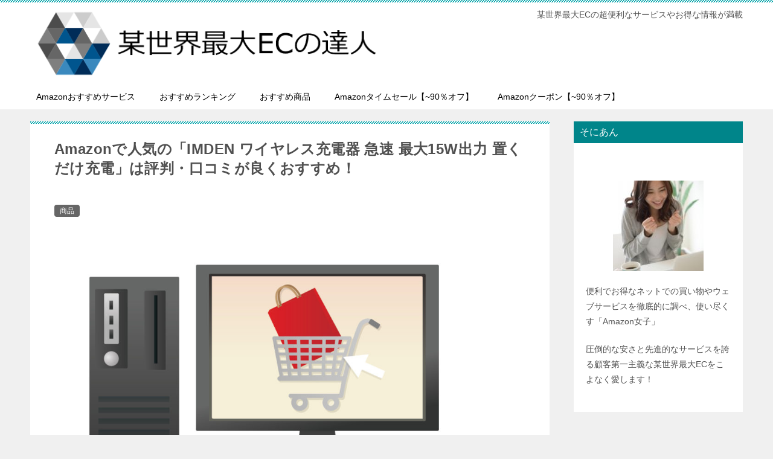

--- FILE ---
content_type: text/html; charset=UTF-8
request_url: https://benrideotoku.com/2021/04/13/amazon-imden-15w/
body_size: 21713
content:
<!doctype html>
<html lang="ja" xmlns:fb="https://www.facebook.com/2008/fbml" xmlns:addthis="https://www.addthis.com/help/api-spec"  class="col2 layout-footer-show">
<head>
<!-- Global site tag (gtag.js) - Google Analytics -->
<script async src="https://www.googletagmanager.com/gtag/js?id=UA-124122214-6"></script>
<script>
  window.dataLayer = window.dataLayer || [];
  function gtag(){dataLayer.push(arguments);}
  gtag('js', new Date());

  gtag('config', 'UA-124122214-6');
</script>	<meta charset="UTF-8">
	<meta name="viewport" content="width=device-width, initial-scale=1">
	<link rel="profile" href="http://gmpg.org/xfn/11">

	<title>Amazonで人気の「IMDEN ワイヤレス充電器 急速 最大15W出力 置くだけ充電」は評判・口コミが良くおすすめ！ ｜ 某世界最大ECの達人</title>
<style type="text/css">.color01{color: #00858a;}.color02{color: #05a5ab;}.color03{color: #b3e4e6;}.color04{color: #def2f3;}.color05{color: #e8f7f7;}.color06{color: #d1eff0;}.color07{color: #00858a;}q{background: #d1eff0;}table:not(.review-table) thead th{border-color: #05a5ab;background-color: #05a5ab;}a:hover,a:active,a:focus{color: #00858a;}.keni-header_wrap{background-image: linear-gradient(-45deg,#fff 25%,#05a5ab 25%, #05a5ab 50%,#fff 50%, #fff 75%,#05a5ab 75%, #05a5ab);}.keni-header_cont .header-mail .btn_header{color: #00858a;}.site-title > a span{color: #00858a;}.keni-breadcrumb-list li a:hover,.keni-breadcrumb-list li a:active,.keni-breadcrumb-list li a:focus{color: #00858a;}.keni-section h1:not(.title_no-style){background-image: linear-gradient(-45deg,#fff 25%,#05a5ab 25%, #05a5ab 50%,#fff 50%, #fff 75%,#05a5ab 75%, #05a5ab);}.archive_title{background-image: linear-gradient(-45deg,#fff 25%,#05a5ab 25%, #05a5ab 50%,#fff 50%, #fff 75%,#05a5ab 75%, #05a5ab);} h2:not(.title_no-style){background: #05a5ab;}.profile-box-title {background: #05a5ab;}.keni-related-title {background: #05a5ab;}.comments-area h2 {background: #05a5ab;}h3:not(.title_no-style){border-top-color: #05a5ab;border-bottom-color: #05a5ab;color: #00858a;}h4:not(.title_no-style){border-bottom-color: #05a5ab;color: #00858a;}h5:not(.title_no-style){color: #00858a;}.keni-section h1 a:hover,.keni-section h1 a:active,.keni-section h1 a:focus,.keni-section h3 a:hover,.keni-section h3 a:active,.keni-section h3 a:focus,.keni-section h4 a:hover,.keni-section h4 a:active,.keni-section h4 a:focus,.keni-section h5 a:hover,.keni-section h5 a:active,.keni-section h5 a:focus,.keni-section h6 a:hover,.keni-section h6 a:active,.keni-section h6 a:focus{color: #00858a;}.keni-section .sub-section_title {background: #00858a;}.btn_style01{border-color: #00858a;color: #00858a;}.btn_style02{border-color: #00858a;color: #00858a;}.btn_style03{background: #05a5ab;}.entry-list .entry_title a:hover,.entry-list .entry_title a:active,.entry-list .entry_title a:focus{color: #00858a;}.ently_read-more .btn{border-color: #00858a;color: #00858a;}.profile-box{background-color: #e8f7f7;}.advance-billing-box_next-title{color: #b3e4e6;}.step-chart li:nth-child(2){background-color: #def2f3;}.step-chart_style01 li:nth-child(2)::after,.step-chart_style02 li:nth-child(2)::after{border-top-color: #def2f3;}.step-chart li:nth-child(3){background-color: #b3e4e6;}.step-chart_style01 li:nth-child(3)::after,.step-chart_style02 li:nth-child(3)::after{border-top-color: #b3e4e6;}.step-chart li:nth-child(4){background-color: #05a5ab;}.step-chart_style01 li:nth-child(4)::after,.step-chart_style02 li:nth-child(4)::after{border-top-color: #05a5ab;}.toc-area_inner .toc-area_list > li::before{background: #05a5ab;}.toc_title{color: #00858a;}.list_style02 li::before{background: #05a5ab;}.dl_style02 dt{background: #05a5ab;}.dl_style02 dd{background: #def2f3;}.accordion-list dt{background: #05a5ab;}.ranking-list .review_desc_title{color: #00858a;}.review_desc{background-color: #e8f7f7;}.item-box .item-box_title{color: #00858a;}.item-box02{background-image: linear-gradient(-45deg,#fff 25%,#05a5ab 25%, #05a5ab 50%,#fff 50%, #fff 75%,#05a5ab 75%, #05a5ab);}.item-box02 .item-box_inner{background-color: #e8f7f7;}.item-box02 .item-box_title{background-color: #05a5ab;}.item-box03 .item-box_title{background-color: #05a5ab;}.box_style01{background-image: linear-gradient(-45deg,#fff 25%,#05a5ab 25%, #05a5ab 50%,#fff 50%, #fff 75%,#05a5ab 75%, #05a5ab);}.box_style01 .box_inner{background-color: #e8f7f7;}.box_style03{background: #e8f7f7;}.box_style06{background-color: #e8f7f7;}.cast-box{background-image: linear-gradient(-45deg,#fff 25%,#05a5ab 25%, #05a5ab 50%,#fff 50%, #fff 75%,#05a5ab 75%, #05a5ab);}.cast-box .cast_name,.cast-box_sub .cast_name{color: #00858a;}.widget .cast-box_sub .cast-box_sub_title{background-image: linear-gradient(-45deg,#05a5ab 25%, #05a5ab 50%,#fff 50%, #fff 75%,#05a5ab 75%, #05a5ab);}.voice_styl02{background-color: #e8f7f7;}.voice_styl03{background-image: linear-gradient(-45deg,#fff 25%,#e8f7f7 25%, #e8f7f7 50%,#fff 50%, #fff 75%,#e8f7f7 75%, #e8f7f7);}.voice-box .voice_title{color: #00858a;}.chat_style02 .bubble{background-color: #05a5ab;}.chat_style02 .bubble .bubble_in{border-color: #05a5ab;}.related-entry-list .related-entry_title a:hover,.related-entry-list .related-entry_title a:active,.related-entry-list .related-entry_title a:focus{color: #00858a;}.interval01 span{background-color: #05a5ab;}.interval02 span{background-color: #05a5ab;}.page-nav .current,.page-nav li a:hover,.page-nav li a:active,.page-nav li a:focus{background: #05a5ab;}.page-nav-bf .page-nav_next:hover,.page-nav-bf .page-nav_next:active,.page-nav-bf .page-nav_next:focus,.page-nav-bf .page-nav_prev:hover,.page-nav-bf .page-nav_prev:active,.page-nav-bf .page-nav_prev:focus{color: #00858a;}.nav-links .nav-next a:hover, .nav-links .nav-next a:active, .nav-links .nav-next a:focus, .nav-links .nav-previous a:hover, .nav-links .nav-previous a:active, .nav-links .nav-previous a:focus {color: #00858a; text-decoration: 'underline'; }.commentary-box .commentary-box_title{color: #05a5ab;}.calendar tfoot td a:hover,.calendar tfoot td a:active,.calendar tfoot td a:focus{color: #00858a;}.form-mailmaga .form-mailmaga_title{color: #05a5ab;}.form-login .form-login_title{color: #05a5ab;}.form-login-item .form-login_title{color: #05a5ab;}.contact-box{background-image: linear-gradient(-45deg,#fff 25%, #05a5ab 25%, #05a5ab 50%,#fff 50%, #fff 75%,#05a5ab 75%, #05a5ab);}.contact-box_inner{background-color: #e8f7f7;}.contact-box .contact-box-title{background-color: #05a5ab;}.contact-box_tel{color: #00858a;}.widget_recent_entries .keni-section ul li a:hover,.widget_recent_entries .keni-section ul li a:active,.widget_recent_entries .keni-section ul li a:focus,.widget_archive .keni-section > ul li a:hover,.widget_archive .keni-section > ul li a:active,.widget_archive .keni-section > ul li a:focus,.widget_categories .keni-section > ul li a:hover,.widget_categories .keni-section > ul li a:active,.widget_categories .keni-section > ul li a:focus{color: #00858a;}.tagcloud a::before{color: #00858a;}.widget_recent_entries_img .list_widget_recent_entries_img .widget_recent_entries_img_entry_title a:hover,.widget_recent_entries_img .list_widget_recent_entries_img .widget_recent_entries_img_entry_title a:active,.widget_recent_entries_img .list_widget_recent_entries_img .widget_recent_entries_img_entry_title a:focus{color: #00858a;}.keni-link-card_title a:hover,.keni-link-card_title a:active,.keni-link-card_title a:focus{color: #00858a;}@media (min-width : 768px){.keni-gnav_inner li a:hover,.keni-gnav_inner li a:active,.keni-gnav_inner li a:focus{border-bottom-color: #05a5ab;}.step-chart_style02 li:nth-child(2)::after{border-left-color: #def2f3;}.step-chart_style02 li:nth-child(3)::after{border-left-color: #b3e4e6;}.step-chart_style02 li:nth-child(4)::after{border-left-color: #05a5ab;}.col1 .contact-box_tel{color: #00858a;}.step-chart_style02 li:nth-child(1)::after,.step-chart_style02 li:nth-child(2)::after,.step-chart_style02 li:nth-child(3)::after,.step-chart_style02 li:nth-child(4)::after{border-top-color: transparent;}}@media (min-width : 920px){.contact-box_tel{color: #00858a;}}</style><meta name='robots' content='max-image-preview:large' />
    <script>
        var ajaxurl = 'https://benrideotoku.com/wp-admin/admin-ajax.php';
        var sns_cnt = true;
                var toc_title = 'コンテンツ';
                var cut_h = 3;
                var toc_close_flg = 1;
            </script>
	<link rel='dns-prefetch' href='//s7.addthis.com' />
<link rel="alternate" type="application/rss+xml" title="某世界最大ECの達人 &raquo; フィード" href="https://benrideotoku.com/feed/" />
<link rel="alternate" type="application/rss+xml" title="某世界最大ECの達人 &raquo; コメントフィード" href="https://benrideotoku.com/comments/feed/" />
<link rel="alternate" type="application/rss+xml" title="某世界最大ECの達人 &raquo; Amazonで人気の「IMDEN ワイヤレス充電器 急速 最大15W出力 置くだけ充電」は評判・口コミが良くおすすめ！ のコメントのフィード" href="https://benrideotoku.com/2021/04/13/amazon-imden-15w/feed/" />
<script type="text/javascript">
window._wpemojiSettings = {"baseUrl":"https:\/\/s.w.org\/images\/core\/emoji\/14.0.0\/72x72\/","ext":".png","svgUrl":"https:\/\/s.w.org\/images\/core\/emoji\/14.0.0\/svg\/","svgExt":".svg","source":{"concatemoji":"https:\/\/benrideotoku.com\/wp-includes\/js\/wp-emoji-release.min.js?ver=6.2.5"}};
/*! This file is auto-generated */
!function(e,a,t){var n,r,o,i=a.createElement("canvas"),p=i.getContext&&i.getContext("2d");function s(e,t){p.clearRect(0,0,i.width,i.height),p.fillText(e,0,0);e=i.toDataURL();return p.clearRect(0,0,i.width,i.height),p.fillText(t,0,0),e===i.toDataURL()}function c(e){var t=a.createElement("script");t.src=e,t.defer=t.type="text/javascript",a.getElementsByTagName("head")[0].appendChild(t)}for(o=Array("flag","emoji"),t.supports={everything:!0,everythingExceptFlag:!0},r=0;r<o.length;r++)t.supports[o[r]]=function(e){if(p&&p.fillText)switch(p.textBaseline="top",p.font="600 32px Arial",e){case"flag":return s("\ud83c\udff3\ufe0f\u200d\u26a7\ufe0f","\ud83c\udff3\ufe0f\u200b\u26a7\ufe0f")?!1:!s("\ud83c\uddfa\ud83c\uddf3","\ud83c\uddfa\u200b\ud83c\uddf3")&&!s("\ud83c\udff4\udb40\udc67\udb40\udc62\udb40\udc65\udb40\udc6e\udb40\udc67\udb40\udc7f","\ud83c\udff4\u200b\udb40\udc67\u200b\udb40\udc62\u200b\udb40\udc65\u200b\udb40\udc6e\u200b\udb40\udc67\u200b\udb40\udc7f");case"emoji":return!s("\ud83e\udef1\ud83c\udffb\u200d\ud83e\udef2\ud83c\udfff","\ud83e\udef1\ud83c\udffb\u200b\ud83e\udef2\ud83c\udfff")}return!1}(o[r]),t.supports.everything=t.supports.everything&&t.supports[o[r]],"flag"!==o[r]&&(t.supports.everythingExceptFlag=t.supports.everythingExceptFlag&&t.supports[o[r]]);t.supports.everythingExceptFlag=t.supports.everythingExceptFlag&&!t.supports.flag,t.DOMReady=!1,t.readyCallback=function(){t.DOMReady=!0},t.supports.everything||(n=function(){t.readyCallback()},a.addEventListener?(a.addEventListener("DOMContentLoaded",n,!1),e.addEventListener("load",n,!1)):(e.attachEvent("onload",n),a.attachEvent("onreadystatechange",function(){"complete"===a.readyState&&t.readyCallback()})),(e=t.source||{}).concatemoji?c(e.concatemoji):e.wpemoji&&e.twemoji&&(c(e.twemoji),c(e.wpemoji)))}(window,document,window._wpemojiSettings);
</script>
<style type="text/css">
img.wp-smiley,
img.emoji {
	display: inline !important;
	border: none !important;
	box-shadow: none !important;
	height: 1em !important;
	width: 1em !important;
	margin: 0 0.07em !important;
	vertical-align: -0.1em !important;
	background: none !important;
	padding: 0 !important;
}
</style>
	<link rel='stylesheet' id='wp-block-library-css' href='https://benrideotoku.com/wp-includes/css/dist/block-library/style.min.css?ver=6.2.5' type='text/css' media='all' />
<style id='wp-block-library-theme-inline-css' type='text/css'>
.wp-block-audio figcaption{color:#555;font-size:13px;text-align:center}.is-dark-theme .wp-block-audio figcaption{color:hsla(0,0%,100%,.65)}.wp-block-audio{margin:0 0 1em}.wp-block-code{border:1px solid #ccc;border-radius:4px;font-family:Menlo,Consolas,monaco,monospace;padding:.8em 1em}.wp-block-embed figcaption{color:#555;font-size:13px;text-align:center}.is-dark-theme .wp-block-embed figcaption{color:hsla(0,0%,100%,.65)}.wp-block-embed{margin:0 0 1em}.blocks-gallery-caption{color:#555;font-size:13px;text-align:center}.is-dark-theme .blocks-gallery-caption{color:hsla(0,0%,100%,.65)}.wp-block-image figcaption{color:#555;font-size:13px;text-align:center}.is-dark-theme .wp-block-image figcaption{color:hsla(0,0%,100%,.65)}.wp-block-image{margin:0 0 1em}.wp-block-pullquote{border-bottom:4px solid;border-top:4px solid;color:currentColor;margin-bottom:1.75em}.wp-block-pullquote cite,.wp-block-pullquote footer,.wp-block-pullquote__citation{color:currentColor;font-size:.8125em;font-style:normal;text-transform:uppercase}.wp-block-quote{border-left:.25em solid;margin:0 0 1.75em;padding-left:1em}.wp-block-quote cite,.wp-block-quote footer{color:currentColor;font-size:.8125em;font-style:normal;position:relative}.wp-block-quote.has-text-align-right{border-left:none;border-right:.25em solid;padding-left:0;padding-right:1em}.wp-block-quote.has-text-align-center{border:none;padding-left:0}.wp-block-quote.is-large,.wp-block-quote.is-style-large,.wp-block-quote.is-style-plain{border:none}.wp-block-search .wp-block-search__label{font-weight:700}.wp-block-search__button{border:1px solid #ccc;padding:.375em .625em}:where(.wp-block-group.has-background){padding:1.25em 2.375em}.wp-block-separator.has-css-opacity{opacity:.4}.wp-block-separator{border:none;border-bottom:2px solid;margin-left:auto;margin-right:auto}.wp-block-separator.has-alpha-channel-opacity{opacity:1}.wp-block-separator:not(.is-style-wide):not(.is-style-dots){width:100px}.wp-block-separator.has-background:not(.is-style-dots){border-bottom:none;height:1px}.wp-block-separator.has-background:not(.is-style-wide):not(.is-style-dots){height:2px}.wp-block-table{margin:0 0 1em}.wp-block-table td,.wp-block-table th{word-break:normal}.wp-block-table figcaption{color:#555;font-size:13px;text-align:center}.is-dark-theme .wp-block-table figcaption{color:hsla(0,0%,100%,.65)}.wp-block-video figcaption{color:#555;font-size:13px;text-align:center}.is-dark-theme .wp-block-video figcaption{color:hsla(0,0%,100%,.65)}.wp-block-video{margin:0 0 1em}.wp-block-template-part.has-background{margin-bottom:0;margin-top:0;padding:1.25em 2.375em}
</style>
<link rel='stylesheet' id='wp-components-css' href='https://benrideotoku.com/wp-includes/css/dist/components/style.min.css?ver=6.2.5' type='text/css' media='all' />
<link rel='stylesheet' id='wp-block-editor-css' href='https://benrideotoku.com/wp-includes/css/dist/block-editor/style.min.css?ver=6.2.5' type='text/css' media='all' />
<link rel='stylesheet' id='wp-nux-css' href='https://benrideotoku.com/wp-includes/css/dist/nux/style.min.css?ver=6.2.5' type='text/css' media='all' />
<link rel='stylesheet' id='wp-reusable-blocks-css' href='https://benrideotoku.com/wp-includes/css/dist/reusable-blocks/style.min.css?ver=6.2.5' type='text/css' media='all' />
<link rel='stylesheet' id='wp-editor-css' href='https://benrideotoku.com/wp-includes/css/dist/editor/style.min.css?ver=6.2.5' type='text/css' media='all' />
<link rel='stylesheet' id='keni_block-cgb-style-css-css' href='https://benrideotoku.com/wp-content/themes/keni80_wp_standard_all_202001010829/keni/module/keni-block-editor/dist/blocks.style.build.css' type='text/css' media='all' />
<link rel='stylesheet' id='classic-theme-styles-css' href='https://benrideotoku.com/wp-includes/css/classic-themes.min.css?ver=6.2.5' type='text/css' media='all' />
<style id='global-styles-inline-css' type='text/css'>
body{--wp--preset--color--black: #000000;--wp--preset--color--cyan-bluish-gray: #abb8c3;--wp--preset--color--white: #ffffff;--wp--preset--color--pale-pink: #f78da7;--wp--preset--color--vivid-red: #cf2e2e;--wp--preset--color--luminous-vivid-orange: #ff6900;--wp--preset--color--luminous-vivid-amber: #fcb900;--wp--preset--color--light-green-cyan: #7bdcb5;--wp--preset--color--vivid-green-cyan: #00d084;--wp--preset--color--pale-cyan-blue: #8ed1fc;--wp--preset--color--vivid-cyan-blue: #0693e3;--wp--preset--color--vivid-purple: #9b51e0;--wp--preset--gradient--vivid-cyan-blue-to-vivid-purple: linear-gradient(135deg,rgba(6,147,227,1) 0%,rgb(155,81,224) 100%);--wp--preset--gradient--light-green-cyan-to-vivid-green-cyan: linear-gradient(135deg,rgb(122,220,180) 0%,rgb(0,208,130) 100%);--wp--preset--gradient--luminous-vivid-amber-to-luminous-vivid-orange: linear-gradient(135deg,rgba(252,185,0,1) 0%,rgba(255,105,0,1) 100%);--wp--preset--gradient--luminous-vivid-orange-to-vivid-red: linear-gradient(135deg,rgba(255,105,0,1) 0%,rgb(207,46,46) 100%);--wp--preset--gradient--very-light-gray-to-cyan-bluish-gray: linear-gradient(135deg,rgb(238,238,238) 0%,rgb(169,184,195) 100%);--wp--preset--gradient--cool-to-warm-spectrum: linear-gradient(135deg,rgb(74,234,220) 0%,rgb(151,120,209) 20%,rgb(207,42,186) 40%,rgb(238,44,130) 60%,rgb(251,105,98) 80%,rgb(254,248,76) 100%);--wp--preset--gradient--blush-light-purple: linear-gradient(135deg,rgb(255,206,236) 0%,rgb(152,150,240) 100%);--wp--preset--gradient--blush-bordeaux: linear-gradient(135deg,rgb(254,205,165) 0%,rgb(254,45,45) 50%,rgb(107,0,62) 100%);--wp--preset--gradient--luminous-dusk: linear-gradient(135deg,rgb(255,203,112) 0%,rgb(199,81,192) 50%,rgb(65,88,208) 100%);--wp--preset--gradient--pale-ocean: linear-gradient(135deg,rgb(255,245,203) 0%,rgb(182,227,212) 50%,rgb(51,167,181) 100%);--wp--preset--gradient--electric-grass: linear-gradient(135deg,rgb(202,248,128) 0%,rgb(113,206,126) 100%);--wp--preset--gradient--midnight: linear-gradient(135deg,rgb(2,3,129) 0%,rgb(40,116,252) 100%);--wp--preset--duotone--dark-grayscale: url('#wp-duotone-dark-grayscale');--wp--preset--duotone--grayscale: url('#wp-duotone-grayscale');--wp--preset--duotone--purple-yellow: url('#wp-duotone-purple-yellow');--wp--preset--duotone--blue-red: url('#wp-duotone-blue-red');--wp--preset--duotone--midnight: url('#wp-duotone-midnight');--wp--preset--duotone--magenta-yellow: url('#wp-duotone-magenta-yellow');--wp--preset--duotone--purple-green: url('#wp-duotone-purple-green');--wp--preset--duotone--blue-orange: url('#wp-duotone-blue-orange');--wp--preset--font-size--small: 13px;--wp--preset--font-size--medium: 20px;--wp--preset--font-size--large: 36px;--wp--preset--font-size--x-large: 42px;--wp--preset--spacing--20: 0.44rem;--wp--preset--spacing--30: 0.67rem;--wp--preset--spacing--40: 1rem;--wp--preset--spacing--50: 1.5rem;--wp--preset--spacing--60: 2.25rem;--wp--preset--spacing--70: 3.38rem;--wp--preset--spacing--80: 5.06rem;--wp--preset--shadow--natural: 6px 6px 9px rgba(0, 0, 0, 0.2);--wp--preset--shadow--deep: 12px 12px 50px rgba(0, 0, 0, 0.4);--wp--preset--shadow--sharp: 6px 6px 0px rgba(0, 0, 0, 0.2);--wp--preset--shadow--outlined: 6px 6px 0px -3px rgba(255, 255, 255, 1), 6px 6px rgba(0, 0, 0, 1);--wp--preset--shadow--crisp: 6px 6px 0px rgba(0, 0, 0, 1);}:where(.is-layout-flex){gap: 0.5em;}body .is-layout-flow > .alignleft{float: left;margin-inline-start: 0;margin-inline-end: 2em;}body .is-layout-flow > .alignright{float: right;margin-inline-start: 2em;margin-inline-end: 0;}body .is-layout-flow > .aligncenter{margin-left: auto !important;margin-right: auto !important;}body .is-layout-constrained > .alignleft{float: left;margin-inline-start: 0;margin-inline-end: 2em;}body .is-layout-constrained > .alignright{float: right;margin-inline-start: 2em;margin-inline-end: 0;}body .is-layout-constrained > .aligncenter{margin-left: auto !important;margin-right: auto !important;}body .is-layout-constrained > :where(:not(.alignleft):not(.alignright):not(.alignfull)){max-width: var(--wp--style--global--content-size);margin-left: auto !important;margin-right: auto !important;}body .is-layout-constrained > .alignwide{max-width: var(--wp--style--global--wide-size);}body .is-layout-flex{display: flex;}body .is-layout-flex{flex-wrap: wrap;align-items: center;}body .is-layout-flex > *{margin: 0;}:where(.wp-block-columns.is-layout-flex){gap: 2em;}.has-black-color{color: var(--wp--preset--color--black) !important;}.has-cyan-bluish-gray-color{color: var(--wp--preset--color--cyan-bluish-gray) !important;}.has-white-color{color: var(--wp--preset--color--white) !important;}.has-pale-pink-color{color: var(--wp--preset--color--pale-pink) !important;}.has-vivid-red-color{color: var(--wp--preset--color--vivid-red) !important;}.has-luminous-vivid-orange-color{color: var(--wp--preset--color--luminous-vivid-orange) !important;}.has-luminous-vivid-amber-color{color: var(--wp--preset--color--luminous-vivid-amber) !important;}.has-light-green-cyan-color{color: var(--wp--preset--color--light-green-cyan) !important;}.has-vivid-green-cyan-color{color: var(--wp--preset--color--vivid-green-cyan) !important;}.has-pale-cyan-blue-color{color: var(--wp--preset--color--pale-cyan-blue) !important;}.has-vivid-cyan-blue-color{color: var(--wp--preset--color--vivid-cyan-blue) !important;}.has-vivid-purple-color{color: var(--wp--preset--color--vivid-purple) !important;}.has-black-background-color{background-color: var(--wp--preset--color--black) !important;}.has-cyan-bluish-gray-background-color{background-color: var(--wp--preset--color--cyan-bluish-gray) !important;}.has-white-background-color{background-color: var(--wp--preset--color--white) !important;}.has-pale-pink-background-color{background-color: var(--wp--preset--color--pale-pink) !important;}.has-vivid-red-background-color{background-color: var(--wp--preset--color--vivid-red) !important;}.has-luminous-vivid-orange-background-color{background-color: var(--wp--preset--color--luminous-vivid-orange) !important;}.has-luminous-vivid-amber-background-color{background-color: var(--wp--preset--color--luminous-vivid-amber) !important;}.has-light-green-cyan-background-color{background-color: var(--wp--preset--color--light-green-cyan) !important;}.has-vivid-green-cyan-background-color{background-color: var(--wp--preset--color--vivid-green-cyan) !important;}.has-pale-cyan-blue-background-color{background-color: var(--wp--preset--color--pale-cyan-blue) !important;}.has-vivid-cyan-blue-background-color{background-color: var(--wp--preset--color--vivid-cyan-blue) !important;}.has-vivid-purple-background-color{background-color: var(--wp--preset--color--vivid-purple) !important;}.has-black-border-color{border-color: var(--wp--preset--color--black) !important;}.has-cyan-bluish-gray-border-color{border-color: var(--wp--preset--color--cyan-bluish-gray) !important;}.has-white-border-color{border-color: var(--wp--preset--color--white) !important;}.has-pale-pink-border-color{border-color: var(--wp--preset--color--pale-pink) !important;}.has-vivid-red-border-color{border-color: var(--wp--preset--color--vivid-red) !important;}.has-luminous-vivid-orange-border-color{border-color: var(--wp--preset--color--luminous-vivid-orange) !important;}.has-luminous-vivid-amber-border-color{border-color: var(--wp--preset--color--luminous-vivid-amber) !important;}.has-light-green-cyan-border-color{border-color: var(--wp--preset--color--light-green-cyan) !important;}.has-vivid-green-cyan-border-color{border-color: var(--wp--preset--color--vivid-green-cyan) !important;}.has-pale-cyan-blue-border-color{border-color: var(--wp--preset--color--pale-cyan-blue) !important;}.has-vivid-cyan-blue-border-color{border-color: var(--wp--preset--color--vivid-cyan-blue) !important;}.has-vivid-purple-border-color{border-color: var(--wp--preset--color--vivid-purple) !important;}.has-vivid-cyan-blue-to-vivid-purple-gradient-background{background: var(--wp--preset--gradient--vivid-cyan-blue-to-vivid-purple) !important;}.has-light-green-cyan-to-vivid-green-cyan-gradient-background{background: var(--wp--preset--gradient--light-green-cyan-to-vivid-green-cyan) !important;}.has-luminous-vivid-amber-to-luminous-vivid-orange-gradient-background{background: var(--wp--preset--gradient--luminous-vivid-amber-to-luminous-vivid-orange) !important;}.has-luminous-vivid-orange-to-vivid-red-gradient-background{background: var(--wp--preset--gradient--luminous-vivid-orange-to-vivid-red) !important;}.has-very-light-gray-to-cyan-bluish-gray-gradient-background{background: var(--wp--preset--gradient--very-light-gray-to-cyan-bluish-gray) !important;}.has-cool-to-warm-spectrum-gradient-background{background: var(--wp--preset--gradient--cool-to-warm-spectrum) !important;}.has-blush-light-purple-gradient-background{background: var(--wp--preset--gradient--blush-light-purple) !important;}.has-blush-bordeaux-gradient-background{background: var(--wp--preset--gradient--blush-bordeaux) !important;}.has-luminous-dusk-gradient-background{background: var(--wp--preset--gradient--luminous-dusk) !important;}.has-pale-ocean-gradient-background{background: var(--wp--preset--gradient--pale-ocean) !important;}.has-electric-grass-gradient-background{background: var(--wp--preset--gradient--electric-grass) !important;}.has-midnight-gradient-background{background: var(--wp--preset--gradient--midnight) !important;}.has-small-font-size{font-size: var(--wp--preset--font-size--small) !important;}.has-medium-font-size{font-size: var(--wp--preset--font-size--medium) !important;}.has-large-font-size{font-size: var(--wp--preset--font-size--large) !important;}.has-x-large-font-size{font-size: var(--wp--preset--font-size--x-large) !important;}
.wp-block-navigation a:where(:not(.wp-element-button)){color: inherit;}
:where(.wp-block-columns.is-layout-flex){gap: 2em;}
.wp-block-pullquote{font-size: 1.5em;line-height: 1.6;}
</style>
<link rel='stylesheet' id='keni_character_css-css' href='https://benrideotoku.com/wp-content/plugins/keni-character-plugin/css/keni_character.css?ver=6.2.5' type='text/css' media='all' />
<link rel='stylesheet' id='keni-style-css' href='https://benrideotoku.com/wp-content/themes/keni80_wp_standard_all_202001010829/style.css?ver=6.2.5' type='text/css' media='all' />
<link rel='stylesheet' id='keni_base-css' href='https://benrideotoku.com/wp-content/themes/keni80_wp_standard_all_202001010829/base.css?ver=6.2.5' type='text/css' media='all' />
<link rel='stylesheet' id='keni-advanced-css' href='https://benrideotoku.com/wp-content/themes/keni80_wp_standard_all_202001010829/advanced.css?ver=6.2.5' type='text/css' media='all' />
<link rel='stylesheet' id='addthis_all_pages-css' href='https://benrideotoku.com/wp-content/plugins/addthis/frontend/build/addthis_wordpress_public.min.css?ver=6.2.5' type='text/css' media='all' />
<link rel="canonical" href="https://benrideotoku.com/2021/04/13/amazon-imden-15w/" />
<link rel="https://api.w.org/" href="https://benrideotoku.com/wp-json/" /><link rel="alternate" type="application/json" href="https://benrideotoku.com/wp-json/wp/v2/posts/3917" /><link rel="EditURI" type="application/rsd+xml" title="RSD" href="https://benrideotoku.com/xmlrpc.php?rsd" />
<link rel='shortlink' href='https://benrideotoku.com/?p=3917' />
<link rel="alternate" type="application/json+oembed" href="https://benrideotoku.com/wp-json/oembed/1.0/embed?url=https%3A%2F%2Fbenrideotoku.com%2F2021%2F04%2F13%2Famazon-imden-15w%2F" />
<link rel="alternate" type="text/xml+oembed" href="https://benrideotoku.com/wp-json/oembed/1.0/embed?url=https%3A%2F%2Fbenrideotoku.com%2F2021%2F04%2F13%2Famazon-imden-15w%2F&#038;format=xml" />
<meta name="description" content="リンク こちらの記事では、Amazonで人気があり自信をもっておすすめできる「IMDEN ワイヤレス充電器 急速 最大15W出力 置くだけ充電」について、購入したきっかけや理由、使用した感想、不満な点について紹介していま …">
        <!--OGP-->
		<meta property="og:type" content="article" />
<meta property="og:url" content="https://benrideotoku.com/2021/04/13/amazon-imden-15w/" />
        <meta property="og:title" content="Amazonで人気の「IMDEN ワイヤレス充電器 急速 最大15W出力 置くだけ充電」は評判・口コミが良くおすすめ！ ｜ 某世界最大ECの達人"/>
        <meta property="og:description" content="&lt;div class=&quot;at-above-post addthis_tool&quot; data-url=&quot;https://benrideotoku.com/2021/04/13/amazon-imden-15w/&quot;&gt;&lt;/div&gt;リンク こちらの記事では、Amazonで人気があり自信をもっておすすめできる「IMDEN ワイヤレス充電器 急速 最大15W出力 置くだけ充電」について、購入したきっかけや理由、使用した感想、不満な点について紹介していま …&lt;!-- AddThis Advanced Settings above via filter on get_the_excerpt --&gt;&lt;!-- AddThis Advanced Settings below via filter on get_the_excerpt --&gt;&lt;!-- AddThis Advanced Settings generic via filter on get_the_excerpt --&gt;&lt;!-- AddThis Share Buttons above via filter on get_the_excerpt --&gt;&lt;!-- AddThis Share Buttons below via filter on get_the_excerpt --&gt;&lt;div class=&quot;at-below-post addthis_tool&quot; data-url=&quot;https://benrideotoku.com/2021/04/13/amazon-imden-15w/&quot;&gt;&lt;/div&gt;&lt;!-- AddThis Share Buttons generic via filter on get_the_excerpt --&gt;">
        <meta property="og:site_name" content="某世界最大ECの達人">
        <meta property="og:image" content="https://benrideotoku.com/wp-content/uploads/2020/04/096845.jpg">
		            <meta property="og:image:type" content="image/jpeg">
			            <meta property="og:image:width" content="1600">
            <meta property="og:image:height" content="1200">
			        <meta property="og:locale" content="ja_JP">
		        <!--OGP-->
		            <!-- Twitter Cards -->
			                    <meta name="twitter:card" content="summary"/>
                    <meta name="twitter:site" content="@benrideotoku22"/>
                    <meta name="twitter:title" content="Amazonで人気の「IMDEN ワイヤレス充電器 急速 最大15W出力 置くだけ充電」は評判・口コミが良くおすすめ！"/>
                    <meta name="twitter:image" content="https://benrideotoku.com/wp-content/uploads/2020/04/096845.jpg"/>
            <!--/Twitter Cards-->
			<style type="text/css">.broken_link, a.broken_link {
	text-decoration: line-through;
}</style><link rel="icon" href="https://benrideotoku.com/wp-content/uploads/2019/01/783579-100x100.jpg" sizes="32x32" />
<link rel="icon" href="https://benrideotoku.com/wp-content/uploads/2019/01/783579-200x200.jpg" sizes="192x192" />
<link rel="apple-touch-icon" href="https://benrideotoku.com/wp-content/uploads/2019/01/783579-200x200.jpg" />
<meta name="msapplication-TileImage" content="https://benrideotoku.com/wp-content/uploads/2019/01/783579-300x300.jpg" />
<!-- Google Tag Manager -->
<script>(function(w,d,s,l,i){w[l]=w[l]||[];w[l].push({'gtm.start':
new Date().getTime(),event:'gtm.js'});var f=d.getElementsByTagName(s)[0],
j=d.createElement(s),dl=l!='dataLayer'?'&l='+l:'';j.async=true;j.src=
'https://www.googletagmanager.com/gtm.js?id='+i+dl;f.parentNode.insertBefore(j,f);
})(window,document,'script','dataLayer','GTM-NTVQWM3');</script>
<!-- End Google Tag Manager --><style id="sccss">／以下囲み枠用／
.box2 {
    padding: 0.5em 1em;
    margin: 2em 0;
    font-weight: bold;
    color: #6091d3;/*文字色*/
    background: #FFF;
    border: solid 3px #6091d3;/*線*/
    border-radius: 10px;/*角の丸み*/
}
.box2 p {
    margin: 0; 
    padding: 0;
}
.box3 {
    padding: 0.5em 1em;
    margin: 2em 0;
    color: #2c2c2f;
    background: #cde4ff;/*背景色*/
}
.box3 p {
    margin: 0; 
    padding: 0;
}
.box5 {
    padding: 0.5em 1em;
    margin: 2em 0;
    border: double 5px #4ec4d3;
}
.box5 p {
    margin: 0; 
    padding: 0;
}
.box6 {
    padding: 0.5em 1em;
    margin: 2em 0;
    background: #f0f7ff;
    border: dashed 2px #5b8bd0;/*点線*/
}
.box6 p {
    margin: 0; 
    padding: 0;
}
.box17{
    margin:2em 0;
    position: relative;
    padding: 0.5em 1.5em;
    border-top: solid 2px black;
    border-bottom: solid 2px black;
}
.box17:before, .box17:after{
    content: '';
    position: absolute;
    top: -10px;
    width: 2px;
    height: -webkit-calc(100% + 20px);
    height: calc(100% + 20px);
    background-color: black;
}
.box17:before {left: 10px;}
.box17:after {right: 10px;}
.box17 p {
    margin: 0; 
    padding: 0;
}
.box23 {
    position: relative;
    margin: 2em 0 2em 40px;
    padding: 8px 15px;
    background: #fff0c6;
    border-radius: 30px;
}
.box23:before{font-family: FontAwesome;
    content: "\f111";
    position: absolute;
    font-size: 15px;
    left: -40px;
    bottom: 0;
    color: #fff0c6;
}
.box23:after{
    font-family: FontAwesome;
    content: "\f111";
    position: absolute;
    font-size: 23px;
    left: -23px;
    bottom: 0;
    color: #fff0c6;
}
.box23 p {
    margin: 0; 
    padding: 0;
}
.box24 {
    position: relative;
    padding: 0.5em 0.7em;
    margin: 2em 0;
    background: #e6f4ff;
    color: #5c98d4;
    font-weight: bold;
}
.box24:after {
    position: absolute;
    content: '';
    top: 100%;
    left: 30px;
    border: 15px solid transparent;
    border-top: 15px solid #e6f4ff;
    width: 0;
    height: 0;
}
.box24 p {
    margin: 0; 
    padding: 0;
}
.box27 {
    position: relative;
    margin: 2em 0;
    padding: 0.5em 1em;
    border: solid 3px #62c1ce;
}
.box27 .box-title {
    position: absolute;
    display: inline-block;
    top: -27px;
    left: -3px;
    padding: 0 9px;
    height: 25px;
    line-height: 25px;
    vertical-align: middle;
    font-size: 17px;
    background: #62c1ce;
    color: #ffffff;
    font-weight: bold;
    border-radius: 5px 5px 0 0;
}
.box27 p {
    margin: 0; 
    padding: 0;
}
.box29 {
    margin: 2em 0;
    background: #dcefff;
}
.box29 .box-title {
    font-size: 1.2em;
    background: #5fb3f5;
    padding: 4px;
    text-align: center;
    color: #FFF;
    font-weight: bold;
    letter-spacing: 0.05em;
}
.box29 p {
    padding: 15px 20px;
    margin: 0;
}
.box8 {
    padding: 0.5em 1em;
    margin: 2em 0;
    color: #232323;
    background: #fff8e8;
    border-left: solid 10px #ffc06e;
}
.box8 p {
    margin: 0; 
    padding: 0;
}
.box26 {
    position: relative;
    margin: 2em 0;
    padding: 0.5em 1em;
    border: solid 3px #95ccff;
    border-radius: 8px;
}
.box26 .box-title {
    position: absolute;
    display: inline-block;
    top: -13px;
    left: 10px;
    padding: 0 9px;
    line-height: 1;
    font-size: 19px;
    background: #FFF;
    color: #95ccff;
    font-weight: bold;
}
.box26 p {
    margin: 0; 
    padding: 0;
}</style></head>

<body class="post-template-default single single-post postid-3917 single-format-standard wp-custom-logo"><!--ページの属性-->
<!-- Google Tag Manager (noscript) -->
<noscript><iframe src="https://www.googletagmanager.com/ns.html?id=GTM-NTVQWM3"
height="0" width="0" style="display:none;visibility:hidden"></iframe></noscript>
<!-- End Google Tag Manager (noscript) -->
<div id="top" class="keni-container">

<!--▼▼ ヘッダー ▼▼-->
<div class="keni-header_wrap">
	<div class="keni-header_outer">
		
		<header class="keni-header keni-header_col1">
			<div class="keni-header_inner">

							<p class="site-title"><a href="https://benrideotoku.com/" rel="home"><img src="https://benrideotoku.com/wp-content/uploads/2019/11/image-6.png" alt="某世界最大ECの達人"></a></p>
			
			<div class="keni-header_cont">
			<p class="site-description">某世界最大ECの超便利なサービスやお得な情報が満載</p>			</div>

			</div><!--keni-header_inner-->
		</header><!--keni-header-->	</div><!--keni-header_outer-->
</div><!--keni-header_wrap-->
<!--▲▲ ヘッダー ▲▲-->

<div id="click-space"></div>

<!--▼▼ グローバルナビ ▼▼-->
<div class="keni-gnav_wrap">
	<div class="keni-gnav_outer">
		<nav class="keni-gnav">
			<div class="keni-gnav_inner">

				<ul id="menu" class="keni-gnav_cont">
				<li id="menu-item-2416" class="menu-item menu-item-type-post_type menu-item-object-post menu-item-2416"><a href="https://benrideotoku.com/2021/08/19/amazon-all-service/">Amazonおすすめサービス</a></li>
<li id="menu-item-302" class="menu-item menu-item-type-taxonomy menu-item-object-category menu-item-302"><a href="https://benrideotoku.com/category/amazon/%e3%83%a9%e3%83%b3%e3%82%ad%e3%83%b3%e3%82%b0/">おすすめランキング</a></li>
<li id="menu-item-303" class="menu-item menu-item-type-taxonomy menu-item-object-category current-post-ancestor current-menu-parent current-post-parent menu-item-303"><a href="https://benrideotoku.com/category/amazon/%e5%95%86%e5%93%81/">おすすめ商品</a></li>
<li id="menu-item-1919" class="menu-item menu-item-type-custom menu-item-object-custom menu-item-1919"><a href="https://amzn.to/2CNFooJ">Amazonタイムセール【~90％オフ】</a></li>
<li id="menu-item-1920" class="menu-item menu-item-type-custom menu-item-object-custom menu-item-1920"><a href="https://amzn.to/2Kf8gKF">Amazonクーポン【~90％オフ】</a></li>
				<li class="menu-search"><div class="search-box">
	<form role="search" method="get" id="keni_search" class="searchform" action="https://benrideotoku.com/">
		<input type="text" value="" name="s"><button class="btn-search"><img src="https://benrideotoku.com/wp-content/themes/keni80_wp_standard_all_202001010829/images/icon/search_black.svg" width="18" height="18"></button>
	</form>
</div></li>
				</ul>
			</div>
			<div class="keni-gnav_btn_wrap">
				<div class="keni-gnav_btn"><span class="keni-gnav_btn_icon-open"></span></div>
			</div>
		</nav>
	</div>
</div>



<div class="keni-main_wrap">
	<div class="keni-main_outer">

		<!--▼▼ メインコンテンツ ▼▼-->
		<main id="main" class="keni-main">
			<div class="keni-main_inner">

				<aside class="free-area free-area_before-title">
									</aside><!-- #secondary -->

		<article class="post-3917 post type-post status-publish format-standard has-post-thumbnail category-5 keni-section" itemscope itemtype="http://schema.org/Article">
<meta itemscope itemprop="mainEntityOfPage"  itemType="https://schema.org/WebPage" itemid="https://benrideotoku.com/2021/04/13/amazon-imden-15w/" />

<div class="keni-section_wrap article_wrap">
	<div class="keni-section">

		<header class="article-header">
			<h1 class="entry_title" itemprop="headline">Amazonで人気の「IMDEN ワイヤレス充電器 急速 最大15W出力 置くだけ充電」は評判・口コミが良くおすすめ！</h1>
			<div class="entry_status">
		<ul class="entry_date">
					</ul>
		<ul class="entry_category">
		<li class="entry_category_item %e5%95%86%e5%93%81" style="background-color: #666;"><a href="https://benrideotoku.com/category/amazon/%e5%95%86%e5%93%81/" style="color: #FFF;">商品</a></li>	</ul>
</div>					</header><!-- .article-header -->

		<div class="article-body" itemprop="articleBody">
			
			
			<div class="article-visual" itemprop="image" itemscope itemtype="https://schema.org/ImageObject">
				<img src="https://benrideotoku.com/wp-content/uploads/2020/04/096845-1024x768.jpg" alt="Amazonで人気の「IMDEN ワイヤレス充電器 急速 最大15W出力 置くだけ充電」は評判・口コミが良くおすすめ！" />
				<meta itemprop="url" content="https://benrideotoku.com/wp-content/uploads/2020/04/096845-1024x768.jpg">
				<meta itemprop="width" content="1024">
				<meta itemprop="height" content="768">
			</div>
			
			<div class="at-above-post addthis_tool" data-url="https://benrideotoku.com/2021/04/13/amazon-imden-15w/"></div>
<!-- START MoshimoAffiliateEasyLink -->
<script type="text/javascript">
(function(b,c,f,g,a,d,e){b.MoshimoAffiliateObject=a;
b[a]=b[a]||function(){arguments.currentScript=c.currentScript
||c.scripts[c.scripts.length-2];(b[a].q=b[a].q||[]).push(arguments)};
c.getElementById(a)||(d=c.createElement(f),d.src=g,
d.id=a,e=c.getElementsByTagName("body")[0],e.appendChild(d))})
(window,document,"script","//dn.msmstatic.com/site/cardlink/bundle.js?20210203","msmaflink");
msmaflink({"n":"IMDEN ワイヤレス充電器 急速 最大15W出力 置くだけ充電 iPhone 12\/12 Pro\/12 Pro Max\/12 mini\/SE2\/11\/11 Pro\/11 Pro Max\/Xs\/AirPods2\/AirPods Pro他のQi対応の機種","b":"IMDEN","t":"IMDEN","d":"https:\/\/m.media-amazon.com","c_p":"\/images\/I","p":["\/31hE0uDDFDL.jpg","\/51tV2GjJkkL.jpg","\/51I8pSqobFL.jpg","\/51xM2CoWOgL.jpg","\/517lyyajGML.jpg","\/51aL9yxCsgL.jpg","\/51VcWYWw6yL.jpg"],"u":{"u":"https:\/\/www.amazon.co.jp\/dp\/B07WNQTGQG","t":"amazon","r_v":""},"v":"2.1","b_l":[{"id":1,"u_tx":"Amazonで見る","u_bc":"#f79256","u_url":"https:\/\/www.amazon.co.jp\/dp\/B07WNQTGQG","a_id":1674361,"p_id":170,"pl_id":27060,"pc_id":185,"s_n":"amazon","u_so":1},{"id":2,"u_tx":"楽天市場で見る","u_bc":"#f76956","u_url":"https:\/\/search.rakuten.co.jp\/search\/mall\/IMDEN%20%E3%83%AF%E3%82%A4%E3%83%A4%E3%83%AC%E3%82%B9%E5%85%85%E9%9B%BB%E5%99%A8%20%E6%80%A5%E9%80%9F%20%E6%9C%80%E5%A4%A715W%E5%87%BA%E5%8A%9B%20%E7%BD%AE%E3%81%8F%E3%81%A0%E3%81%91%E5%85%85%E9%9B%BB%20iPhone%2012%2F12%20Pro%2F12%20Pro%20Max%2F12%20mini%2FSE2%2F11%2F11%20Pro%2F11%20Pro%20Max%2FXs%2FAirPods2%2FAirPods%20Pro%E4%BB%96%E3%81%AEQi%E5%AF%BE%E5%BF%9C%E3%81%AE%E6%A9%9F%E7%A8%AE\/","a_id":1674360,"p_id":54,"pl_id":27059,"pc_id":54,"s_n":"rakuten","u_so":2},{"id":3,"u_tx":"Yahoo!ショッピングで見る","u_bc":"#66a7ff","u_url":"https:\/\/shopping.yahoo.co.jp\/search?first=1\u0026p=IMDEN%20%E3%83%AF%E3%82%A4%E3%83%A4%E3%83%AC%E3%82%B9%E5%85%85%E9%9B%BB%E5%99%A8%20%E6%80%A5%E9%80%9F%20%E6%9C%80%E5%A4%A715W%E5%87%BA%E5%8A%9B%20%E7%BD%AE%E3%81%8F%E3%81%A0%E3%81%91%E5%85%85%E9%9B%BB%20iPhone%2012%2F12%20Pro%2F12%20Pro%20Max%2F12%20mini%2FSE2%2F11%2F11%20Pro%2F11%20Pro%20Max%2FXs%2FAirPods2%2FAirPods%20Pro%E4%BB%96%E3%81%AEQi%E5%AF%BE%E5%BF%9C%E3%81%AE%E6%A9%9F%E7%A8%AE","a_id":1674362,"p_id":1225,"pl_id":27061,"pc_id":1925,"s_n":"yahoo","u_so":3}],"eid":"0NYwp","s":"s"});
</script>
<div id="msmaflink-0NYwp">リンク</div>
<!-- MoshimoAffiliateEasyLink END -->



<p>こちらの記事では、Amazonで人気があり自信をもっておすすめできる「<a href="https://amzn.to/3cZYo51">IMDEN ワイヤレス充電器 急速 最大15W出力 置くだけ充電</a>」について、購入したきっかけや理由、使用した感想、不満な点について紹介しています！</p>



<p>「<a href="https://amzn.to/3cZYo51">IMDEN ワイヤレス充電器 急速 最大15W出力 置くだけ充電</a>」や同種類の商品を購入しようか検討している、迷っている人にとってはきっと役立つ、利用者の生の情報がぎゅっと詰まっています！</p>



<p>以下で、実際に購入・利用した評判・口コミを元にしたレビューを書いています。ぜひご覧ください！</p>



<p><strong><u>※記載のお値段などは更新時点のものです。変更になっている点がありますのでご留意ください</u></strong></p>



<h2 class="wp-block-heading">Amazonで人気のおすすめ「<a href="https://amzn.to/3cZYo51">IMDEN ワイヤレス充電器 急速 最大15W出力 置くだけ充電</a>」概要</h2>



<figure class="wp-block-image size-large is-resized"><img decoding="async" src="https://benrideotoku.com/wp-content/uploads/2019/08/image-7.png" alt="" class="wp-image-1594" width="307" height="235" srcset="https://benrideotoku.com/wp-content/uploads/2019/08/image-7.png 782w, https://benrideotoku.com/wp-content/uploads/2019/08/image-7-300x230.png 300w, https://benrideotoku.com/wp-content/uploads/2019/08/image-7-768x588.png 768w" sizes="(max-width: 307px) 100vw, 307px" /></figure>



<p>急速+無線+置くだけ充電のQiワイヤレス充電器です。購入価格は、タイムセールで一つ８００円でした。iPhoneの充電器への抜き差しが面倒になり、ワイヤレス充電器を探しました。</p>



<p>このワイヤレス充電器は、携帯を充電している間は、台座のふちが光り、視覚的に充電中というのが分かりやすい作りになっています。また、デザインもシンプルで、まるで純正品のようです。机の上に置いていてもオシャレに見えます。携帯の充電速度も速く、非常に使い勝手も良い為、現在寝室に２台（自分用と嫁用）、リビングに１台置いて使っています。一家に１台は必須な充電器です。　　　　　　　　　　　　　　　　　　　　</p>



<p> ▼以下のリンクからAmazonのページに飛びます▼<br><a href="https://amzn.to/3cZYo51">IMDEN ワイヤレス充電器 急速 最大15W出力 置くだけ充電</a></p>



<h2 class="wp-block-heading">Amazonで人気の<a href="https://amzn.to/3cZYo51">IMDEN ワイヤレス充電器 急速 最大15W出力 置くだけ充電</a>を購入した理由</h2>



<!-- START MoshimoAffiliateEasyLink -->
<script type="text/javascript">
(function(b,c,f,g,a,d,e){b.MoshimoAffiliateObject=a;
b[a]=b[a]||function(){arguments.currentScript=c.currentScript
||c.scripts[c.scripts.length-2];(b[a].q=b[a].q||[]).push(arguments)};
c.getElementById(a)||(d=c.createElement(f),d.src=g,
d.id=a,e=c.getElementsByTagName("body")[0],e.appendChild(d))})
(window,document,"script","//dn.msmstatic.com/site/cardlink/bundle.js?20210203","msmaflink");
msmaflink({"n":"IMDEN ワイヤレス充電器 急速 最大15W出力 置くだけ充電 iPhone 12\/12 Pro\/12 Pro Max\/12 mini\/SE2\/11\/11 Pro\/11 Pro Max\/Xs\/AirPods2\/AirPods Pro他のQi対応の機種","b":"IMDEN","t":"IMDEN","d":"https:\/\/m.media-amazon.com","c_p":"\/images\/I","p":["\/31hE0uDDFDL.jpg","\/51tV2GjJkkL.jpg","\/51I8pSqobFL.jpg","\/51xM2CoWOgL.jpg","\/517lyyajGML.jpg","\/51aL9yxCsgL.jpg","\/51VcWYWw6yL.jpg"],"u":{"u":"https:\/\/www.amazon.co.jp\/dp\/B07WNQTGQG","t":"amazon","r_v":""},"v":"2.1","b_l":[{"id":1,"u_tx":"Amazonで見る","u_bc":"#f79256","u_url":"https:\/\/www.amazon.co.jp\/dp\/B07WNQTGQG","a_id":1674361,"p_id":170,"pl_id":27060,"pc_id":185,"s_n":"amazon","u_so":1},{"id":2,"u_tx":"楽天市場で見る","u_bc":"#f76956","u_url":"https:\/\/search.rakuten.co.jp\/search\/mall\/IMDEN%20%E3%83%AF%E3%82%A4%E3%83%A4%E3%83%AC%E3%82%B9%E5%85%85%E9%9B%BB%E5%99%A8%20%E6%80%A5%E9%80%9F%20%E6%9C%80%E5%A4%A715W%E5%87%BA%E5%8A%9B%20%E7%BD%AE%E3%81%8F%E3%81%A0%E3%81%91%E5%85%85%E9%9B%BB%20iPhone%2012%2F12%20Pro%2F12%20Pro%20Max%2F12%20mini%2FSE2%2F11%2F11%20Pro%2F11%20Pro%20Max%2FXs%2FAirPods2%2FAirPods%20Pro%E4%BB%96%E3%81%AEQi%E5%AF%BE%E5%BF%9C%E3%81%AE%E6%A9%9F%E7%A8%AE\/","a_id":1674360,"p_id":54,"pl_id":27059,"pc_id":54,"s_n":"rakuten","u_so":2},{"id":3,"u_tx":"Yahoo!ショッピングで見る","u_bc":"#66a7ff","u_url":"https:\/\/shopping.yahoo.co.jp\/search?first=1\u0026p=IMDEN%20%E3%83%AF%E3%82%A4%E3%83%A4%E3%83%AC%E3%82%B9%E5%85%85%E9%9B%BB%E5%99%A8%20%E6%80%A5%E9%80%9F%20%E6%9C%80%E5%A4%A715W%E5%87%BA%E5%8A%9B%20%E7%BD%AE%E3%81%8F%E3%81%A0%E3%81%91%E5%85%85%E9%9B%BB%20iPhone%2012%2F12%20Pro%2F12%20Pro%20Max%2F12%20mini%2FSE2%2F11%2F11%20Pro%2F11%20Pro%20Max%2FXs%2FAirPods2%2FAirPods%20Pro%E4%BB%96%E3%81%AEQi%E5%AF%BE%E5%BF%9C%E3%81%AE%E6%A9%9F%E7%A8%AE","a_id":1674362,"p_id":1225,"pl_id":27061,"pc_id":1925,"s_n":"yahoo","u_so":3}],"eid":"0NYwp","s":"s"});
</script>
<div id="msmaflink-0NYwp">リンク</div>
<!-- MoshimoAffiliateEasyLink END -->



<p>Amazonプライムに入っていれば、送料も掛からず、どの通販サイトよりもトータル費用が安く買える所が、Amazonで購入した一番の理由です。他にも類似品はいくつもありましたが、シンプルなデザインの物を探していたのもあるのですが、価格が一番安価であった事、またレビュー件数も多く、評価が高い為、この製品を選びました。</p>



<p>また、今はもうやっていないのかもしれませんが、１台買ってライン登録をするともう一台無料で同じ製品をプレゼントする企画がありましたので、魅力的でした。先にも述べましたが、amazonは送料負担を考えなくても良い為、こういった日用品レベルの電気製品は、amazonで買うのが一番安く賢く買えると思います。ワイヤレス充電器で、１０００円を切る価格帯は、近くのホームセンターや電気屋さんでも見当たりませんでしたので。探す手間・時間も省けますし、すぐに届けて下さいますし、言う事なしです。商品自体の性能も全く問題ありませんでした。</p>



<p> ▼以下のリンクからAmazonのページに飛びます▼<br><a href="https://amzn.to/3cZYo51">IMDEN ワイヤレス充電器 急速 最大15W出力 置くだけ充電</a></p>



<h2 class="wp-block-heading">Amazonで人気のおすすめ<a href="https://amzn.to/3cZYo51">IMDEN ワイヤレス充電器 急速 最大15W出力 置くだけ充電</a>の具体的な利用方法や用途</h2>



<figure class="wp-block-image is-resized"><img decoding="async" loading="lazy" src="https://benrideotoku.com/wp-content/uploads/2019/08/image-15-1024x710.png" alt="" class="wp-image-1643" width="308" height="214" srcset="https://benrideotoku.com/wp-content/uploads/2019/08/image-15-1024x710.png 1024w, https://benrideotoku.com/wp-content/uploads/2019/08/image-15-300x208.png 300w, https://benrideotoku.com/wp-content/uploads/2019/08/image-15-768x532.png 768w, https://benrideotoku.com/wp-content/uploads/2019/08/image-15.png 1187w" sizes="(max-width: 308px) 100vw, 308px" /></figure>



<p>仕事終わって自宅に帰ってきたら、携帯を置いて充電。テレビを見る時にも携帯を置いて充電。お風呂入る時も置いて充電。寝る前にも携帯を置いて充電。日常、なにげに使用頻度が高く、我が家にはなくてはならない便利グッズになりました。リビングに１台、寝室に２台置いていますが、嫁から「リビングに私の分がない、携帯置く場所ないやん。」とちょっと膨れられるぐらいです。使う上でこれと言ってストレスはないのですが、しいて挙げるとすれば、寝室用には光らないタイプの方がいいかな～と思います。</p>



<p>そんなに目立ったりしないので、気にならない程度ですが。後は、置く場所によりますが、たまーに朝起きたらベッドの横の隙間に携帯がおっこちている事があります。そんな時は、忙しい朝に少し手間取っちゃいます。落ちない様に置く場所を工夫すればよいだけなのですが。携帯に直接抜き差ししなくても良いので、ストレスフリーになり、生活がほんの少しですが豊かになりました。</p>



<p> ▼以下のリンクからAmazonのページに飛びます▼<br> <a href="https://amzn.to/3cZYo51">IMDEN ワイヤレス充電器 急速 最大15W出力 置くだけ充電</a></p>



<h2 class="wp-block-heading">Amazonで人気のおすすめ<a href="https://amzn.to/3cZYo51">IMDEN ワイヤレス充電器 急速 最大15W出力 置くだけ充電</a>のお気に入りポイント・満足な点</h2>



<!-- START MoshimoAffiliateEasyLink -->
<script type="text/javascript">
(function(b,c,f,g,a,d,e){b.MoshimoAffiliateObject=a;
b[a]=b[a]||function(){arguments.currentScript=c.currentScript
||c.scripts[c.scripts.length-2];(b[a].q=b[a].q||[]).push(arguments)};
c.getElementById(a)||(d=c.createElement(f),d.src=g,
d.id=a,e=c.getElementsByTagName("body")[0],e.appendChild(d))})
(window,document,"script","//dn.msmstatic.com/site/cardlink/bundle.js?20210203","msmaflink");
msmaflink({"n":"IMDEN ワイヤレス充電器 急速 最大15W出力 置くだけ充電 iPhone 12\/12 Pro\/12 Pro Max\/12 mini\/SE2\/11\/11 Pro\/11 Pro Max\/Xs\/AirPods2\/AirPods Pro他のQi対応の機種","b":"IMDEN","t":"IMDEN","d":"https:\/\/m.media-amazon.com","c_p":"\/images\/I","p":["\/31hE0uDDFDL.jpg","\/51tV2GjJkkL.jpg","\/51I8pSqobFL.jpg","\/51xM2CoWOgL.jpg","\/517lyyajGML.jpg","\/51aL9yxCsgL.jpg","\/51VcWYWw6yL.jpg"],"u":{"u":"https:\/\/www.amazon.co.jp\/dp\/B07WNQTGQG","t":"amazon","r_v":""},"v":"2.1","b_l":[{"id":1,"u_tx":"Amazonで見る","u_bc":"#f79256","u_url":"https:\/\/www.amazon.co.jp\/dp\/B07WNQTGQG","a_id":1674361,"p_id":170,"pl_id":27060,"pc_id":185,"s_n":"amazon","u_so":1},{"id":2,"u_tx":"楽天市場で見る","u_bc":"#f76956","u_url":"https:\/\/search.rakuten.co.jp\/search\/mall\/IMDEN%20%E3%83%AF%E3%82%A4%E3%83%A4%E3%83%AC%E3%82%B9%E5%85%85%E9%9B%BB%E5%99%A8%20%E6%80%A5%E9%80%9F%20%E6%9C%80%E5%A4%A715W%E5%87%BA%E5%8A%9B%20%E7%BD%AE%E3%81%8F%E3%81%A0%E3%81%91%E5%85%85%E9%9B%BB%20iPhone%2012%2F12%20Pro%2F12%20Pro%20Max%2F12%20mini%2FSE2%2F11%2F11%20Pro%2F11%20Pro%20Max%2FXs%2FAirPods2%2FAirPods%20Pro%E4%BB%96%E3%81%AEQi%E5%AF%BE%E5%BF%9C%E3%81%AE%E6%A9%9F%E7%A8%AE\/","a_id":1674360,"p_id":54,"pl_id":27059,"pc_id":54,"s_n":"rakuten","u_so":2},{"id":3,"u_tx":"Yahoo!ショッピングで見る","u_bc":"#66a7ff","u_url":"https:\/\/shopping.yahoo.co.jp\/search?first=1\u0026p=IMDEN%20%E3%83%AF%E3%82%A4%E3%83%A4%E3%83%AC%E3%82%B9%E5%85%85%E9%9B%BB%E5%99%A8%20%E6%80%A5%E9%80%9F%20%E6%9C%80%E5%A4%A715W%E5%87%BA%E5%8A%9B%20%E7%BD%AE%E3%81%8F%E3%81%A0%E3%81%91%E5%85%85%E9%9B%BB%20iPhone%2012%2F12%20Pro%2F12%20Pro%20Max%2F12%20mini%2FSE2%2F11%2F11%20Pro%2F11%20Pro%20Max%2FXs%2FAirPods2%2FAirPods%20Pro%E4%BB%96%E3%81%AEQi%E5%AF%BE%E5%BF%9C%E3%81%AE%E6%A9%9F%E7%A8%AE","a_id":1674362,"p_id":1225,"pl_id":27061,"pc_id":1925,"s_n":"yahoo","u_so":3}],"eid":"0NYwp","s":"s"});
</script>
<div id="msmaflink-0NYwp">リンク</div>
<!-- MoshimoAffiliateEasyLink END -->



<p>やはり、シンプルで洗練されたデザインが一番ですね。本当にiPhone純正品かと見間違うくらいの見た目の出来栄えです。あと、商品自体、比較的小さめなので（iPhoneの半分ぐらいの大きさ）、使う場所を選ばすに、どこにでも置けます。配線の工夫はしなくてはいけませんが、一度設置するとやめられません。携帯を上に乗せると、光る（充電中）のも、イルミネーションみたいでお洒落な所もポイントです。充電している事が光でわかるので、比較的安心して使えます。</p>



<p>置いても充電されてなかった、といった事が今までありませんでした。この手の商品は、使い勝手に大差はないと思うのですが、便利な上に価格も激安なので、複数個所持したくなります。便利すぎるので、子供が大きくなったら、子供の分も買わなくてはいけないもしれません。けどお財布に優しい為、全く痛くありません。一家に一台と言わず、何台も置きたくなる、そんな大変便利な商品です。</p>



<p> ▼以下のリンクからAmazonのページに飛びます▼<br><a href="https://amzn.to/3cZYo51">IMDEN ワイヤレス充電器 急速 最大15W出力 置くだけ充電</a></p>



<h2 class="wp-block-heading">Amazonで人気おすすめ<a href="https://amzn.to/3cZYo51">IMDEN ワイヤレス充電器 急速 最大15W出力 置くだけ充電</a>の不満・改善して欲しいポイント</h2>



<p>特にここが嫌だという事はないのですが、しいて言うならば、購入した時についてくる充電ケーブルが短すぎて使い道に困ったところですかね。もっと普通の長さのケーブルだとそのまま使えますが、短すぎて実用性がないです（笑）。</p>



<p>あと、ライトが光らないようなモードに切り替えれる仕組みがあれば、夜寝る時にも睡眠の妨げにならずに使い易いかと思います。僕自身気になりませんが、人によっては、明るすぎて眠れない事態になてしまうかもしれないからです。現状も続いているのかは存じ上げませんが、購入後、ラインに登録したらもう一つプレゼントのキャンペーンは本当に嬉しかったです。</p>



<p>ただでさえ、安く購入しているうえにもう一つついてくるって素晴らしい対応でした。３つ購入していますが、しっかりしている為、充電できない、壊れているといった事はなく、３年経ったいまでも現役でバリバリ使えています。この価格帯で、以上の点を踏まえて改善して頂けたら嬉しいです。</p>



<h2 class="wp-block-heading">まとめ</h2>



<p>評判・口コミとして購入したきっかけ・理由や実際に使用した感想をご紹介しましたが、いかがでしたでしょうか？</p>



<p>「<a href="https://amzn.to/3cZYo51">IMDEN ワイヤレス充電器 急速 最大15W出力 置くだけ充電</a>」は評判・口コミからもおすすめできる商品です！ぜひ一度ごらんになってみることをおすすめします！</p>



<p> ▼以下のリンクからAmazonのページに飛びます▼<br><a href="https://amzn.to/3cZYo51">IMDEN ワイヤレス充電器 急速 最大15W出力 置くだけ充電</a></p>



<h2 class="wp-block-heading">その他：Amazonのおすすめ商品やサービス【参考記事】</h2>



<p>Amazonは他にも超お買い得な商品が多数存在しています！そんなお買い得な商品を一挙に集めてみました！</p>



<p>あなたも以下のように思うことがありませんか？</p>



<p><strong>「Amazonってすごくたくさんの商品を扱っているけどもっと面白い商品はないだろうか？」<br>「自分が知らないAmazonのお買い得な商品について知りたい」</strong></p>



<p>以下の記事では、実際に購入したAmazonの商品のなかで超お買い得な商品を一覧にしてご紹介しています！</p>



<p>宜しければぜひご覧ください！！</p>



<p>▼内部リンク▼<br><a href="https://benrideotoku.com/2019/07/16/amazon%e3%81%a7%e8%b3%bc%e5%85%a5%e3%81%97%e3%81%9f%e3%81%8a%e3%81%99%e3%81%99%e3%82%81%e5%95%86%e5%93%81%e3%81%be%e3%81%a8%e3%82%8173%e9%81%b8%e3%80%90%e5%ae%8c%e5%85%a8%e4%bf%9d%e5%ad%98%e7%89%88/">Amazonの超お買い得でおすすめの商品一覧 – 絶対買うべき商品！</a></p>



<p>Amazonはお買い物だけではなく、Amazon自身が提供するサービスも大変優れています！</p>



<p>以下の記事で、<strong>Amazonが提供する便利でお得なサービスをまとめていますので、併せて是非ごらんください！</strong></p>



<p> ▼内部リンク▼ <br><a href="https://benrideotoku.com/2019/01/28/amazon%e3%81%ae%e3%81%8a%e3%81%99%e3%81%99%e3%82%81%e3%82%b5%e3%83%bc%e3%83%93%e3%82%b9%e4%b8%80%e8%a6%a7%ef%bd%98%ef%bd%98%e9%81%b8%ef%bc%81%e3%83%9e%e3%83%8b%e3%82%a2%e3%82%82%e4%bd%bf%e3%81%86/">Amazonのおすすめサービス一覧マニアも使う超便利なお得サービスまとめ</a></p>
<!-- AddThis Advanced Settings above via filter on the_content --><!-- AddThis Advanced Settings below via filter on the_content --><!-- AddThis Advanced Settings generic via filter on the_content --><!-- AddThis Share Buttons above via filter on the_content --><!-- AddThis Share Buttons below via filter on the_content --><div class="at-below-post addthis_tool" data-url="https://benrideotoku.com/2021/04/13/amazon-imden-15w/"></div><!-- AddThis Share Buttons generic via filter on the_content -->			
		</div><!-- .article-body -->

	    </div><!-- .keni-section -->
</div><!-- .keni-section_wrap -->


<div class="behind-article-area">

<div class="keni-section_wrap keni-section_wrap_style02">
	<div class="keni-section">


		<div class="keni-related-area keni-section_wrap keni-section_wrap_style02">
			<section class="keni-section">

			<h2 class="keni-related-title">関連記事</h2>

			<ul class="related-entry-list related-entry-list_style02">
			<li class="related-entry-list_item"><figure class="related-entry_thumb"><a href="https://benrideotoku.com/2021/06/01/amazonで人気の「totemoi-bluetooth-イヤホン2020年式」は評判・口コミ/" title="Amazonで人気の「Totemoi Bluetooth イヤホン2020年式」は評判・口コミが良くおすすめ！"><img src="https://benrideotoku.com/wp-content/uploads/2021/05/4247802_s.jpg" class="relation-image"></a></figure><p class="related-entry_title"><a href="https://benrideotoku.com/2021/06/01/amazonで人気の「totemoi-bluetooth-イヤホン2020年式」は評判・口コミ/" title="Amazonで人気の「Totemoi Bluetooth イヤホン2020年式」は評判・口コミが良くおすすめ！">Amazonで人気の「Totemoi Bluetooth イヤホン2020年式」は評判・口コミが良くおすすめ！</a></p></li><li class="related-entry-list_item"><figure class="related-entry_thumb"><a href="https://benrideotoku.com/2021/01/20/amazondr-oral/" title="Amazonで人気の「Dr.オーラル ホワイトニングパウダー」は評判・口コミが良くおすすめ！"><img src="https://benrideotoku.com/wp-content/uploads/2019/08/image-15-320x320.png" class="relation-image"></a></figure><p class="related-entry_title"><a href="https://benrideotoku.com/2021/01/20/amazondr-oral/" title="Amazonで人気の「Dr.オーラル ホワイトニングパウダー」は評判・口コミが良くおすすめ！">Amazonで人気の「Dr.オーラル ホワイトニングパウダー」は評判・口コミが良くおすすめ！</a></p></li><li class="related-entry-list_item"><figure class="related-entry_thumb"><a href="https://benrideotoku.com/2021/01/16/【amazonのおすすめ商品-体験談付き】シヤチハタ-（ペ/" title="文具店が周りからなくなった人へ…シヤチハタ （ペアネーム 印面付き）のおすすめ【Amazonで買える】"><img src="https://benrideotoku.com/wp-content/uploads/2019/01/1269393-320x320.jpg" class="relation-image"></a></figure><p class="related-entry_title"><a href="https://benrideotoku.com/2021/01/16/【amazonのおすすめ商品-体験談付き】シヤチハタ-（ペ/" title="文具店が周りからなくなった人へ…シヤチハタ （ペアネーム 印面付き）のおすすめ【Amazonで買える】">文具店が周りからなくなった人へ…シヤチハタ （ペアネーム 印面付き）のおすすめ【Amazonで買える】</a></p></li><li class="related-entry-list_item"><figure class="related-entry_thumb"><a href="https://benrideotoku.com/2021/01/31/amazonで人気の「deeplee-エアーマット」は評判・口コミが/" title="Amazonで人気の「Deeplee エアーマット」は評判・口コミが良くおすすめ！"><img src="https://benrideotoku.com/wp-content/uploads/2019/07/image-20-320x320.png" class="relation-image"></a></figure><p class="related-entry_title"><a href="https://benrideotoku.com/2021/01/31/amazonで人気の「deeplee-エアーマット」は評判・口コミが/" title="Amazonで人気の「Deeplee エアーマット」は評判・口コミが良くおすすめ！">Amazonで人気の「Deeplee エアーマット」は評判・口コミが良くおすすめ！</a></p></li><li class="related-entry-list_item"><figure class="related-entry_thumb"><a href="https://benrideotoku.com/2021/08/27/【amazonのおすすめ商品-体験談付き】「アルミ製折り/" title="アルミ製折り畳み式ノートパソコンスタンドはコスパ最高で使いやすい！【Amazonで買える】"><img src="https://benrideotoku.com/wp-content/uploads/2019/01/794639-320x320.jpg" class="relation-image"></a></figure><p class="related-entry_title"><a href="https://benrideotoku.com/2021/08/27/【amazonのおすすめ商品-体験談付き】「アルミ製折り/" title="アルミ製折り畳み式ノートパソコンスタンドはコスパ最高で使いやすい！【Amazonで買える】">アルミ製折り畳み式ノートパソコンスタンドはコスパ最高で使いやすい！【Amazonで買える】</a></p></li><li class="related-entry-list_item"><figure class="related-entry_thumb"><a href="https://benrideotoku.com/2021/01/21/amazon限定のストウブ鍋セットは可愛いすぎるしお買/" title="Amazon限定のストウブ鍋セットは可愛いすぎるしお買い得な件"><img src="https://benrideotoku.com/wp-content/uploads/2019/07/image-26-320x320.png" class="relation-image"></a></figure><p class="related-entry_title"><a href="https://benrideotoku.com/2021/01/21/amazon限定のストウブ鍋セットは可愛いすぎるしお買/" title="Amazon限定のストウブ鍋セットは可愛いすぎるしお買い得な件">Amazon限定のストウブ鍋セットは可愛いすぎるしお買い得な件</a></p></li>
			</ul>


			</section><!--keni-section-->
		</div>		
	<nav class="navigation post-navigation" aria-label="投稿">
		<h2 class="screen-reader-text">投稿ナビゲーション</h2>
		<div class="nav-links"><div class="nav-previous"><a href="https://benrideotoku.com/2021/04/12/amazon-playstation3-500gb/">Amazonで人気の「PlayStation3 チャコール・ブラック 500GB」は評判・口コミが良くおすすめ！</a></div><div class="nav-next"><a href="https://benrideotoku.com/2021/04/13/amazon-designnest-select-powercube-extended-ac5/">Amazonで人気の「DesignNest Select PowerCube Extended 電源タップ AC5口 コンセント 延長コード」は評判・口コミが良くおすすめ！</a></div></div>
	</nav>
	</div>
</div>
</div><!-- .behind-article-area -->

</article><!-- #post-## -->



<div class="keni-section_wrap keni-section_wrap_style02">
	<section id="comments" class="comments-area keni-section">


	<div id="respond" class="comment-respond">
		<h2 id="reply-title" class="comment-reply-title">コメントを残す <small><a rel="nofollow" id="cancel-comment-reply-link" href="/2021/04/13/amazon-imden-15w/#respond" style="display:none;">コメントをキャンセル</a></small></h2><form action="https://benrideotoku.com/wp-comments-post.php" method="post" id="commentform" class="comment-form" novalidate><div class="comment-form-author"><p class="comment-form_item_title"><label for="author"><small>名前 <span class="required">必須</span></small></label></p><p class="comment-form_item_input"><input id="author" class="w60" name="author" type="text" value="" size="30" aria-required="true" required="required" /></p></div>
<div class="comment-form-email comment-form-mail"><p class="comment-form_item_title"><label for="email"><small>メール（公開されません） <span class="required">必須</span></small></label></p><p class="comment-form_item_input"><input id="email" class="w60" name="email" type="email" value="" size="30" aria-required="true" required="required" /></p></div>
<div class="comment-form-url"><p class="comment-form_item_title"><label for="url"><small>サイト</small></label></p><p class="comment-form_item_input"><input id="url" class="w60" name="url" type="url" value="" size="30" /></p></div>
<p class="comment-form-comment comment-form_item_title"><label for="comment"><small>コメント</small></label></p><p class="comment-form_item_textarea"><textarea id="comment" name="comment" class="w100" cols="45" rows="8" maxlength="65525" aria-required="true" required="required"></textarea></p><div class="form-submit al-c m20-t"><p><input name="submit" type="submit" id="submit" class="submit btn btn-form01 dir-arw_r btn_style03" value="コメントを送信" /> <input type='hidden' name='comment_post_ID' value='3917' id='comment_post_ID' />
<input type='hidden' name='comment_parent' id='comment_parent' value='0' />
</p></div><p style="display: none !important;"><label>&#916;<textarea name="ak_hp_textarea" cols="45" rows="8" maxlength="100"></textarea></label><input type="hidden" id="ak_js_1" name="ak_js" value="106"/><script>document.getElementById( "ak_js_1" ).setAttribute( "value", ( new Date() ).getTime() );</script></p></form>	</div><!-- #respond -->
		
</section>
</div>
				<aside class="free-area free-area_after-cont">
									</aside><!-- #secondary -->

			</div><!-- .keni-main_inner -->
		</main><!-- .keni-main -->


<aside id="secondary" class="keni-sub">
	<div id="text-3" class="keni-section_wrap widget widget_text"><section class="keni-section"><h3 class="sub-section_title">そにあん</h3>			<div class="textwidget"><p>&nbsp;</p>
<p><img decoding="async" loading="lazy" class="aligncenter size-thumbnail wp-image-561" src="https://benrideotoku.com/wp-content/uploads/2019/05/3bde8b0eef1b257d6c0de41f4c4f7d7a_s-150x150.jpg" alt="" width="150" height="150" srcset="https://benrideotoku.com/wp-content/uploads/2019/05/3bde8b0eef1b257d6c0de41f4c4f7d7a_s-150x150.jpg 150w, https://benrideotoku.com/wp-content/uploads/2019/05/3bde8b0eef1b257d6c0de41f4c4f7d7a_s-320x320.jpg 320w, https://benrideotoku.com/wp-content/uploads/2019/05/3bde8b0eef1b257d6c0de41f4c4f7d7a_s-200x200.jpg 200w, https://benrideotoku.com/wp-content/uploads/2019/05/3bde8b0eef1b257d6c0de41f4c4f7d7a_s-100x100.jpg 100w" sizes="(max-width: 150px) 100vw, 150px" /></p>
<p>便利でお得なネットでの買い物やウェブサービスを徹底的に調べ、使い尽くす「Amazon女子」</p>
<p>圧倒的な安さと先進的なサービスを誇る顧客第一主義な某世界最大ECをこよなく愛します！</p>
</div>
		</section></div><div id="text-5" class="keni-section_wrap widget widget_text"><section class="keni-section"><h3 class="sub-section_title">アマミヤ</h3>			<div class="textwidget"><p><img decoding="async" loading="lazy" class="wp-image-2920 size-thumbnail aligncenter" src="https://benrideotoku.com/wp-content/uploads/2020/06/3177588_s-150x150.jpg" alt="" width="150" height="150" srcset="https://benrideotoku.com/wp-content/uploads/2020/06/3177588_s-150x150.jpg 150w, https://benrideotoku.com/wp-content/uploads/2020/06/3177588_s-300x300.jpg 300w" sizes="(max-width: 150px) 100vw, 150px" /></p>
<p>1日に1回は何らかのかたちでAmazonへアクセスするAmazonの超ヘビーユーザー</p>
<p>三度の飯よりAmazon好き。好きな言葉は「Amazonプライム」「お買い得」「割引」「キャンペーン」</p>
<p>&nbsp;</p>
</div>
		</section></div><div id="keni_pv-2" class="keni-section_wrap widget widget_keni_pv widget_recent_entries_img widget_recent_entries_ranking"><section class="keni-section"><h3 class="sub-section_title">人気のおすすめ記事</h3>            <ol class="list_widget_recent_entries_img">
			<li>
	        <figure class="widget_recent_entries_thumb">
	        <a href="https://benrideotoku.com/" ><img src="https://benrideotoku.com/wp-content/uploads/2019/01/783579.jpg" alt="Amazonで人気の「IMDEN ワイヤレス充電器 急速 最大15W出力 置くだけ充電」は評判・口コミが良くおすすめ！"></a>
	        </figure>
	        <p class="widget_recent_entries_img_entry_title"><a href="https://benrideotoku.com/" >当サイトでおすすめのメイン記事</a></p>
	        </li>
	<li>
	        <figure class="widget_recent_entries_thumb">
	        <a href="https://benrideotoku.com/2021/08/19/amazon-all-service/" ><img src="https://benrideotoku.com/wp-content/uploads/2019/01/1211437.jpg" alt="Amazonベビーレジストリ"></a>
	        </figure>
	        <p class="widget_recent_entries_img_entry_title"><a href="https://benrideotoku.com/2021/08/19/amazon-all-service/" >Amazonのおすすめサービス一覧34種類！マニアも使う超便利なお得サービスまとめ</a></p>
	        </li>
	<li>
	        <figure class="widget_recent_entries_thumb">
	        <a href="https://benrideotoku.com/2021/08/26/amazon-recommended-summary/" ><img src="https://benrideotoku.com/wp-content/uploads/2019/01/1316402-e1575121535152.jpg" alt="Amazonで人気の「IMDEN ワイヤレス充電器 急速 最大15W出力 置くだけ充電」は評判・口コミが良くおすすめ！"></a>
	        </figure>
	        <p class="widget_recent_entries_img_entry_title"><a href="https://benrideotoku.com/2021/08/26/amazon-recommended-summary/" >Amazonの超お買い得でおすすめの商品一覧 - 絶対買うべき厳選45選！</a></p>
	        </li>
	<li>
	        <figure class="widget_recent_entries_thumb">
	        <a href="https://benrideotoku.com/2021/08/19/amazon%e3%81%a7%e8%bf%94%e5%93%81%e3%81%8c%e3%81%a7%e3%81%8d%e3%81%aa%e3%81%84%ef%bc%81%ef%bc%9f%e6%9d%a1%e4%bb%b6%e3%81%a8%e3%82%84%e3%82%8a%e6%96%b9%e3%82%92%e3%81%8a%e6%95%99%e3%81%88%e3%81%97/" ><img src="https://benrideotoku.com/wp-content/uploads/2019/08/image-7.png" alt="Amazonで人気の「IMDEN ワイヤレス充電器 急速 最大15W出力 置くだけ充電」は評判・口コミが良くおすすめ！"></a>
	        </figure>
	        <p class="widget_recent_entries_img_entry_title"><a href="https://benrideotoku.com/2021/08/19/amazon%e3%81%a7%e8%bf%94%e5%93%81%e3%81%8c%e3%81%a7%e3%81%8d%e3%81%aa%e3%81%84%ef%bc%81%ef%bc%9f%e6%9d%a1%e4%bb%b6%e3%81%a8%e3%82%84%e3%82%8a%e6%96%b9%e3%82%92%e3%81%8a%e6%95%99%e3%81%88%e3%81%97/" >Amazonで返品ができない！？条件とやり方をお教えします！【新型コロナウイルスの影響に注意】</a></p>
	        </li>
	<li>
	        <figure class="widget_recent_entries_thumb">
	        <a href="https://benrideotoku.com/2021/08/19/amazon-review-funny/" ><img src="https://benrideotoku.com/wp-content/uploads/2019/11/image-12.png" alt="Amazonで人気の「IMDEN ワイヤレス充電器 急速 最大15W出力 置くだけ充電」は評判・口コミが良くおすすめ！"></a>
	        </figure>
	        <p class="widget_recent_entries_img_entry_title"><a href="https://benrideotoku.com/2021/08/19/amazon-review-funny/" >Amazonの笑える面白いレビュー・口コミまとめ8選！【爆笑必至の評価・口コミ】</a></p>
	        </li>
	<li>
	        <figure class="widget_recent_entries_thumb">
	        <a href="https://benrideotoku.com/2021/08/19/amazon%e3%81%ae%e3%80%8c%e3%81%be%e3%81%a8%e3%82%81%e8%b2%b7%e3%81%84%e3%81%8a%e5%be%97%e3%82%ad%e3%83%a3%e3%83%b3%e3%83%9a%e3%83%bc%e3%83%b3%e3%80%8d%e3%81%a7%e3%81%8a%e5%be%97%e3%81%ab%e3%81%8a/" ><img src="https://benrideotoku.com/wp-content/uploads/2019/01/1316402-e1575121535152.jpg" alt="Amazonで人気の「IMDEN ワイヤレス充電器 急速 最大15W出力 置くだけ充電」は評判・口コミが良くおすすめ！"></a>
	        </figure>
	        <p class="widget_recent_entries_img_entry_title"><a href="https://benrideotoku.com/2021/08/19/amazon%e3%81%ae%e3%80%8c%e3%81%be%e3%81%a8%e3%82%81%e8%b2%b7%e3%81%84%e3%81%8a%e5%be%97%e3%82%ad%e3%83%a3%e3%83%b3%e3%83%9a%e3%83%bc%e3%83%b3%e3%80%8d%e3%81%a7%e3%81%8a%e5%be%97%e3%81%ab%e3%81%8a/" >Amazon「まとめ買いお得キャンペーン」の全7パターン！割引が適用されないのはなぜ？</a></p>
	        </li>
	<li>
	        <figure class="widget_recent_entries_thumb">
	        <a href="https://benrideotoku.com/2021/08/23/psp-battery-pack/" ><img src="https://benrideotoku.com/wp-content/uploads/2019/01/794639.jpg" alt="Amazonで人気の「IMDEN ワイヤレス充電器 急速 最大15W出力 置くだけ充電」は評判・口コミが良くおすすめ！"></a>
	        </figure>
	        <p class="widget_recent_entries_img_entry_title"><a href="https://benrideotoku.com/2021/08/23/psp-battery-pack/" >PSP用互換バッテリーの中で一番おすすめはPSP-S110 バッテリーパック(ロワジャパン製)！【新型コロナウイルスの影響で品薄？】</a></p>
	        </li>
	<li>
	        <figure class="widget_recent_entries_thumb">
	        <a href="https://benrideotoku.com/2021/08/23/amazon-kindle-unlimited%e3%81%a7%e8%aa%ad%e3%81%bf%e6%94%be%e9%a1%8c%e3%81%ae%e9%9b%91%e8%aa%8c%e4%b8%80%e8%a6%a7-xx%e9%81%b8%e3%80%90%e3%82%b8%e3%83%a3%e3%83%b3%e3%83%ab%e5%88%a5%e3%80%91/" ><img src="https://benrideotoku.com/wp-content/uploads/2019/11/image-21.png" alt="Amazonで人気の「IMDEN ワイヤレス充電器 急速 最大15W出力 置くだけ充電」は評判・口コミが良くおすすめ！"></a>
	        </figure>
	        <p class="widget_recent_entries_img_entry_title"><a href="https://benrideotoku.com/2021/08/23/amazon-kindle-unlimited%e3%81%a7%e8%aa%ad%e3%81%bf%e6%94%be%e9%a1%8c%e3%81%ae%e9%9b%91%e8%aa%8c%e4%b8%80%e8%a6%a7-xx%e9%81%b8%e3%80%90%e3%82%b8%e3%83%a3%e3%83%b3%e3%83%ab%e5%88%a5%e3%80%91/" >Amazon Kindle Unlimitedで読み放題の雑誌一覧が超すごくて生活が変わった【ジャンル別】</a></p>
	        </li>
	<li>
	        <figure class="widget_recent_entries_thumb">
	        <a href="https://benrideotoku.com/2021/08/26/amazon-basic-recommended/" ><img src="https://benrideotoku.com/wp-content/uploads/2020/04/1571640-300x300.jpg" alt="Amazonで人気の「IMDEN ワイヤレス充電器 急速 最大15W出力 置くだけ充電」は評判・口コミが良くおすすめ！"></a>
	        </figure>
	        <p class="widget_recent_entries_img_entry_title"><a href="https://benrideotoku.com/2021/08/26/amazon-basic-recommended/" >Amazonベーシックの超おすすめ厳選18品！お手頃で高品質なコスパ最高の商品をご紹介</a></p>
	        </li>
	<li>
	        <figure class="widget_recent_entries_thumb">
	        <a href="https://benrideotoku.com/2021/08/19/audible-return-try/" ><img src="https://benrideotoku.com/wp-content/uploads/2019/11/image-10.png" alt="Amazonで人気の「IMDEN ワイヤレス充電器 急速 最大15W出力 置くだけ充電」は評判・口コミが良くおすすめ！"></a>
	        </figure>
	        <p class="widget_recent_entries_img_entry_title"><a href="https://benrideotoku.com/2021/08/19/audible-return-try/" >【18回成功】Audible(オーディブル)の返品回数制限を「ある方法」で試してみた</a></p>
	        </li>
	                </ol>
				</section></div>
		<div id="recent-posts-3" class="keni-section_wrap widget widget_recent_entries"><section class="keni-section">
		<h3 class="sub-section_title">最近の投稿記事</h3>
		<ul>
											<li>
					<a href="https://benrideotoku.com/2021/09/08/amazon%e3%82%ab%e3%83%bc%e3%83%89%e3%81%afamazon%e3%81%a7%e8%b2%b7%e3%81%84%e7%89%a9%e3%81%99%e3%82%8b%e3%83%a6%e3%83%bc%e3%82%b6%e3%83%bc%e5%bf%85%e6%90%ba%ef%bc%81%e3%80%90%e3%81%8a%e5%be%97/">AmazonカードはAmazonユーザー必携！【お得な特典・ポイント還元】</a>
									</li>
											<li>
					<a href="https://benrideotoku.com/2021/09/08/amazon%e3%83%93%e3%82%b8%e3%83%8d%e3%82%b9/">事業者向けAmazonビジネスとは？割引・後払いが出来て便利！</a>
									</li>
											<li>
					<a href="https://benrideotoku.com/2021/09/08/%e3%80%90%e4%bd%bf%e3%82%8f%e3%81%aa%e3%81%84%e3%81%a8%e6%90%8d%e3%80%91amazon%e6%a5%ad%e5%8b%99%e7%94%a8%e3%82%b9%e3%83%88%e3%82%a2%e3%81%a7%e9%a3%9f%e6%96%99%e3%83%bb%e9%a3%b2%e6%96%99%e3%83%bb/">【使わないと損】Amazon業務用ストアとは？食料・飲料を安くまとめ買い！</a>
									</li>
											<li>
					<a href="https://benrideotoku.com/2021/09/08/%e3%80%90%e3%81%94%e5%ad%98%e7%9f%a5%e3%81%a7%e3%81%99%e3%81%8b%ef%bc%9f%e3%80%91amazon%e3%82%a2%e3%82%a6%e3%83%88%e3%83%ac%e3%83%83%e3%83%88%e3%82%92%e3%81%8a%e5%be%97%e3%81%ab%e4%bd%bf%e3%81%86/">【ご存知ですか？】Amazonアウトレットをお得に使う！安く良品が買え返品OK！</a>
									</li>
											<li>
					<a href="https://benrideotoku.com/2021/09/08/amazon%e3%82%af%e3%83%bc%e3%83%9d%e3%83%b3%e3%81%a1%e3%82%83%e3%82%93%e3%81%a8%e9%81%a9%e7%94%a8%e3%81%97%e3%81%a6%e3%82%8b%ef%bc%9f%e3%81%8a%e5%be%97%e3%81%aa%e4%bd%bf%e3%81%84%e6%96%b9%e3%81%a8/">Amazonクーポンちゃんと適用してる？お得な使い方と注意点！</a>
									</li>
											<li>
					<a href="https://benrideotoku.com/2021/09/08/amazon-android%e3%82%a2%e3%83%97%e3%83%aa%e3%82%b9%e3%83%88%e3%82%a2%e3%82%92%e4%bd%bf%e3%81%865%e3%81%a4%e3%81%ae%e5%87%84%e3%81%84%e3%83%a1%e3%83%aa%e3%83%83%e3%83%88%ef%bc%81%e3%80%90%e7%84%a1/">Amazon Androidアプリストアを使う5つのメリット！【無料・ポイント還元】</a>
									</li>
											<li>
					<a href="https://benrideotoku.com/2021/09/08/amazon%e3%83%81%e3%83%a3%e3%83%bc%e3%82%b8%e3%82%92%e4%bd%bf%e3%82%8f%e3%81%aa%e3%81%84%e3%81%a8%e6%90%8d%e3%82%92%e3%81%99%e3%82%8b%ef%bc%81%e3%83%9d%e3%82%a4%e3%83%b3%e3%83%88%e3%82%92%e5%8a%b9/">Amazonチャージを使わないと損をする！ポイントを効率的に貯める方法</a>
									</li>
											<li>
					<a href="https://benrideotoku.com/2021/09/08/amazon%e3%81%aekindle-unlimited%e3%81%be%e3%81%a0%e4%bd%bf%e3%81%a3%e3%81%a6%e3%81%aa%e3%81%84%e3%81%ae%ef%bc%9f%e3%80%90%e9%9b%91%e8%aa%8c%e8%aa%ad%e3%81%bf%e6%94%be%e9%a1%8c%e3%81%8c%e3%81%8a/">読み放題のおすすめサービスのAmazon Kindle Unlimitedまとめ【まだ使ってないの？】</a>
									</li>
											<li>
					<a href="https://benrideotoku.com/2021/09/08/amazon-photos%e3%83%95%e3%82%a9%e3%83%88/">Amazon Photos(フォト)の使い方！容量無制限で写真保存でき共有も！【プライム会員は無料】</a>
									</li>
											<li>
					<a href="https://benrideotoku.com/2021/09/08/amazon-prime%e3%83%93%e3%83%87%e3%82%aa%e3%83%81%e3%83%a3%e3%83%b3%e3%83%8d%e3%83%ab%e3%81%a8%e3%81%af%ef%bc%9f%e6%96%99%e9%87%91%e3%82%84%e7%89%b9%e5%be%b4%e3%82%92%e8%a9%b3%e3%81%97%e3%81%8f/">Amazon Primeビデオチャンネルとは？料金や特徴を詳しく丁寧に解説</a>
									</li>
					</ul>

		</section></div><div id="categories-3" class="keni-section_wrap widget widget_categories"><section class="keni-section"><h3 class="sub-section_title">記事カテゴリー</h3>
			<ul>
					<li class="cat-item cat-item-1"><a href="https://benrideotoku.com/category/amazon/">Amazon (95)</a>
</li>
	<li class="cat-item cat-item-8"><a href="https://benrideotoku.com/category/%e3%82%a2%e3%83%95%e3%82%a3%e3%83%aa%e3%82%a8%e3%82%a4%e3%83%88/">アフィリエイト (1)</a>
</li>
	<li class="cat-item cat-item-3"><a href="https://benrideotoku.com/category/amazon/%e3%82%b5%e3%83%bc%e3%83%93%e3%82%b9/">サービス (151)</a>
</li>
	<li class="cat-item cat-item-4"><a href="https://benrideotoku.com/category/amazon/%e3%83%a9%e3%83%b3%e3%82%ad%e3%83%b3%e3%82%b0/">ランキング (41)</a>
</li>
	<li class="cat-item cat-item-5"><a href="https://benrideotoku.com/category/amazon/%e5%95%86%e5%93%81/">商品 (383)</a>
</li>
	<li class="cat-item cat-item-9"><a href="https://benrideotoku.com/category/book-review/">書籍レビュー (72)</a>
</li>
	<li class="cat-item cat-item-12"><a href="https://benrideotoku.com/category/%e7%af%80%e7%b4%84/">節約 (18)</a>
</li>
			</ul>

			</section></div></aside><!-- #secondary -->

	</div><!--keni-main_outer-->
</div><!--keni-main_wrap-->

<!--▼▼ パン屑リスト ▼▼-->
<div class="keni-breadcrumb-list_wrap">
	<div class="keni-breadcrumb-list_outer">
		<nav class="keni-breadcrumb-list">
			<ol class="keni-breadcrumb-list_inner" itemscope itemtype="http://schema.org/BreadcrumbList">
				<li itemprop="itemListElement" itemscope itemtype="http://schema.org/ListItem">
					<a itemprop="item" href="https://benrideotoku.com"><span itemprop="name">某世界最大ECの達人</span> TOP</a>
					<meta itemprop="position" content="1" />
				</li>
				<li itemprop="itemListElement" itemscope itemtype="http://schema.org/ListItem">
					<a itemprop="item" href="https://benrideotoku.com/category/amazon/"><span itemprop="name">Amazon</span></a>
					<meta itemprop="position" content="2" />
				</li>
				<li itemprop="itemListElement" itemscope itemtype="http://schema.org/ListItem">
					<a itemprop="item" href="https://benrideotoku.com/category/amazon/%e5%95%86%e5%93%81/"><span itemprop="name">商品</span></a>
					<meta itemprop="position" content="3" />
				</li>
				<li>Amazonで人気の「IMDEN ワイヤレス充電器 急速 最大15W出力 置くだけ充電」は評判・口コミが良くおすすめ！</li>
			</ol>
		</nav>
	</div><!--keni-breadcrumb-list_outer-->
</div><!--keni-breadcrumb-list_wrap-->
<!--▲▲ パン屑リスト ▲▲-->


<!--▼▼ footer ▼▼-->
<div class="keni-footer_wrap">
	<div class="keni-footer_outer">
		<footer class="keni-footer">

			<div class="keni-footer_inner">
				<div class="keni-footer-cont_wrap">
															
				</div><!--keni-section_wrap-->
			</div><!--keni-footer_inner-->
		</footer><!--keni-footer-->
        <div class="footer-menu">
			        </div>
		<div class="keni-copyright_wrap">
			<div class="keni-copyright">

				<small>&copy; 2019 某世界最大ECの達人</small>

			</div><!--keni-copyright_wrap-->
		</div><!--keni-copyright_wrap-->
	</div><!--keni-footer_outer-->
</div><!--keni-footer_wrap-->
<!--▲▲ footer ▲▲-->

<div class="keni-footer-panel_wrap">
<div class="keni-footer-panel_outer">
<aside class="keni-footer-panel">
<ul class="utility-menu">
 	<li class="btn_share utility-menu_item"><span class="icon_share"></span>シェア</li>
 	<li class="utility-menu_item"><a href="#top"><span class="icon_arrow_s_up"></span>TOPへ</a></li>
</ul>
<div class="keni-footer-panel_sns">
<div class="sns-btn_wrap sns-btn_wrap_s">
<div class="sns-btn_tw"></div>
<div class="sns-btn_fb"></div>
<div class="sns-btn_hatena"></div>
</div>
</div>
</aside>
</div><!--keni-footer-panel_outer-->
</div><!--keni-footer-panel_wrap-->
</div><!--keni-container-->

<!--▼ページトップ-->
<p class="page-top"><a href="#top"></a></p>
<!--▲ページトップ-->

<script type='text/javascript' src='https://benrideotoku.com/wp-includes/js/jquery/jquery.min.js?ver=3.6.4' id='jquery-core-js'></script>
<script type='text/javascript' src='https://benrideotoku.com/wp-includes/js/jquery/jquery-migrate.min.js?ver=3.4.0' id='jquery-migrate-js'></script>
<script type='text/javascript' src='https://benrideotoku.com/wp-content/themes/keni80_wp_standard_all_202001010829/js/navigation.js?ver=20151215' id='keni-navigation-js'></script>
<script type='text/javascript' src='https://benrideotoku.com/wp-content/themes/keni80_wp_standard_all_202001010829/js/skip-link-focus-fix.js?ver=20151215' id='keni-skip-link-focus-fix-js'></script>
<script type='text/javascript' src='https://benrideotoku.com/wp-content/themes/keni80_wp_standard_all_202001010829/js/keni-toc.js?ver=6.2.5' id='keni-toc-js'></script>
<script type='text/javascript' src='https://benrideotoku.com/wp-content/themes/keni80_wp_standard_all_202001010829/js/utility.js?ver=6.2.5' id='keni-utility-js'></script>
<script type='text/javascript' src='https://benrideotoku.com/wp-content/themes/keni80_wp_standard_all_202001010829/js/insertstyle.js?ver=6.2.5' id='keni-insertstyle-js'></script>
<script type='text/javascript' src='https://benrideotoku.com/wp-content/themes/keni80_wp_standard_all_202001010829/js/fontawesome-all.js?ver=6.2.5' id='fontawesome-js'></script>
<script type='text/javascript' src='https://benrideotoku.com/wp-includes/js/comment-reply.min.js?ver=6.2.5' id='comment-reply-js'></script>
<script type='text/javascript' src='https://s7.addthis.com/js/300/addthis_widget.js?ver=6.2.5#pubid=wp-98216bbba500677d8d90173e3ba157ab' id='addthis_widget-js'></script>
<style type="text/css">.color01{color: #00858a;}.color02{color: #05a5ab;}.color03{color: #b3e4e6;}.color04{color: #def2f3;}.color05{color: #e8f7f7;}.color06{color: #d1eff0;}.color07{color: #00858a;}q{background: #d1eff0;}table:not(.review-table) thead th{border-color: #05a5ab;background-color: #05a5ab;}a:hover,a:active,a:focus{color: #00858a;}.keni-header_wrap{background-image: linear-gradient(-45deg,#fff 25%,#05a5ab 25%, #05a5ab 50%,#fff 50%, #fff 75%,#05a5ab 75%, #05a5ab);}.keni-header_cont .header-mail .btn_header{color: #00858a;}.site-title > a span{color: #00858a;}.keni-breadcrumb-list li a:hover,.keni-breadcrumb-list li a:active,.keni-breadcrumb-list li a:focus{color: #00858a;}.keni-section h1:not(.title_no-style){background-image: linear-gradient(-45deg,#fff 25%,#05a5ab 25%, #05a5ab 50%,#fff 50%, #fff 75%,#05a5ab 75%, #05a5ab);}.archive_title{background-image: linear-gradient(-45deg,#fff 25%,#05a5ab 25%, #05a5ab 50%,#fff 50%, #fff 75%,#05a5ab 75%, #05a5ab);} h2:not(.title_no-style){background: #05a5ab;}.profile-box-title {background: #05a5ab;}.keni-related-title {background: #05a5ab;}.comments-area h2 {background: #05a5ab;}h3:not(.title_no-style){border-top-color: #05a5ab;border-bottom-color: #05a5ab;color: #00858a;}h4:not(.title_no-style){border-bottom-color: #05a5ab;color: #00858a;}h5:not(.title_no-style){color: #00858a;}.keni-section h1 a:hover,.keni-section h1 a:active,.keni-section h1 a:focus,.keni-section h3 a:hover,.keni-section h3 a:active,.keni-section h3 a:focus,.keni-section h4 a:hover,.keni-section h4 a:active,.keni-section h4 a:focus,.keni-section h5 a:hover,.keni-section h5 a:active,.keni-section h5 a:focus,.keni-section h6 a:hover,.keni-section h6 a:active,.keni-section h6 a:focus{color: #00858a;}.keni-section .sub-section_title {background: #00858a;}.btn_style01{border-color: #00858a;color: #00858a;}.btn_style02{border-color: #00858a;color: #00858a;}.btn_style03{background: #05a5ab;}.entry-list .entry_title a:hover,.entry-list .entry_title a:active,.entry-list .entry_title a:focus{color: #00858a;}.ently_read-more .btn{border-color: #00858a;color: #00858a;}.profile-box{background-color: #e8f7f7;}.advance-billing-box_next-title{color: #b3e4e6;}.step-chart li:nth-child(2){background-color: #def2f3;}.step-chart_style01 li:nth-child(2)::after,.step-chart_style02 li:nth-child(2)::after{border-top-color: #def2f3;}.step-chart li:nth-child(3){background-color: #b3e4e6;}.step-chart_style01 li:nth-child(3)::after,.step-chart_style02 li:nth-child(3)::after{border-top-color: #b3e4e6;}.step-chart li:nth-child(4){background-color: #05a5ab;}.step-chart_style01 li:nth-child(4)::after,.step-chart_style02 li:nth-child(4)::after{border-top-color: #05a5ab;}.toc-area_inner .toc-area_list > li::before{background: #05a5ab;}.toc_title{color: #00858a;}.list_style02 li::before{background: #05a5ab;}.dl_style02 dt{background: #05a5ab;}.dl_style02 dd{background: #def2f3;}.accordion-list dt{background: #05a5ab;}.ranking-list .review_desc_title{color: #00858a;}.review_desc{background-color: #e8f7f7;}.item-box .item-box_title{color: #00858a;}.item-box02{background-image: linear-gradient(-45deg,#fff 25%,#05a5ab 25%, #05a5ab 50%,#fff 50%, #fff 75%,#05a5ab 75%, #05a5ab);}.item-box02 .item-box_inner{background-color: #e8f7f7;}.item-box02 .item-box_title{background-color: #05a5ab;}.item-box03 .item-box_title{background-color: #05a5ab;}.box_style01{background-image: linear-gradient(-45deg,#fff 25%,#05a5ab 25%, #05a5ab 50%,#fff 50%, #fff 75%,#05a5ab 75%, #05a5ab);}.box_style01 .box_inner{background-color: #e8f7f7;}.box_style03{background: #e8f7f7;}.box_style06{background-color: #e8f7f7;}.cast-box{background-image: linear-gradient(-45deg,#fff 25%,#05a5ab 25%, #05a5ab 50%,#fff 50%, #fff 75%,#05a5ab 75%, #05a5ab);}.cast-box .cast_name,.cast-box_sub .cast_name{color: #00858a;}.widget .cast-box_sub .cast-box_sub_title{background-image: linear-gradient(-45deg,#05a5ab 25%, #05a5ab 50%,#fff 50%, #fff 75%,#05a5ab 75%, #05a5ab);}.voice_styl02{background-color: #e8f7f7;}.voice_styl03{background-image: linear-gradient(-45deg,#fff 25%,#e8f7f7 25%, #e8f7f7 50%,#fff 50%, #fff 75%,#e8f7f7 75%, #e8f7f7);}.voice-box .voice_title{color: #00858a;}.chat_style02 .bubble{background-color: #05a5ab;}.chat_style02 .bubble .bubble_in{border-color: #05a5ab;}.related-entry-list .related-entry_title a:hover,.related-entry-list .related-entry_title a:active,.related-entry-list .related-entry_title a:focus{color: #00858a;}.interval01 span{background-color: #05a5ab;}.interval02 span{background-color: #05a5ab;}.page-nav .current,.page-nav li a:hover,.page-nav li a:active,.page-nav li a:focus{background: #05a5ab;}.page-nav-bf .page-nav_next:hover,.page-nav-bf .page-nav_next:active,.page-nav-bf .page-nav_next:focus,.page-nav-bf .page-nav_prev:hover,.page-nav-bf .page-nav_prev:active,.page-nav-bf .page-nav_prev:focus{color: #00858a;}.nav-links .nav-next a:hover, .nav-links .nav-next a:active, .nav-links .nav-next a:focus, .nav-links .nav-previous a:hover, .nav-links .nav-previous a:active, .nav-links .nav-previous a:focus {color: #00858a; text-decoration: 'underline'; }.commentary-box .commentary-box_title{color: #05a5ab;}.calendar tfoot td a:hover,.calendar tfoot td a:active,.calendar tfoot td a:focus{color: #00858a;}.form-mailmaga .form-mailmaga_title{color: #05a5ab;}.form-login .form-login_title{color: #05a5ab;}.form-login-item .form-login_title{color: #05a5ab;}.contact-box{background-image: linear-gradient(-45deg,#fff 25%, #05a5ab 25%, #05a5ab 50%,#fff 50%, #fff 75%,#05a5ab 75%, #05a5ab);}.contact-box_inner{background-color: #e8f7f7;}.contact-box .contact-box-title{background-color: #05a5ab;}.contact-box_tel{color: #00858a;}.widget_recent_entries .keni-section ul li a:hover,.widget_recent_entries .keni-section ul li a:active,.widget_recent_entries .keni-section ul li a:focus,.widget_archive .keni-section > ul li a:hover,.widget_archive .keni-section > ul li a:active,.widget_archive .keni-section > ul li a:focus,.widget_categories .keni-section > ul li a:hover,.widget_categories .keni-section > ul li a:active,.widget_categories .keni-section > ul li a:focus{color: #00858a;}.tagcloud a::before{color: #00858a;}.widget_recent_entries_img .list_widget_recent_entries_img .widget_recent_entries_img_entry_title a:hover,.widget_recent_entries_img .list_widget_recent_entries_img .widget_recent_entries_img_entry_title a:active,.widget_recent_entries_img .list_widget_recent_entries_img .widget_recent_entries_img_entry_title a:focus{color: #00858a;}.keni-link-card_title a:hover,.keni-link-card_title a:active,.keni-link-card_title a:focus{color: #00858a;}@media (min-width : 768px){.keni-gnav_inner li a:hover,.keni-gnav_inner li a:active,.keni-gnav_inner li a:focus{border-bottom-color: #05a5ab;}.step-chart_style02 li:nth-child(2)::after{border-left-color: #def2f3;}.step-chart_style02 li:nth-child(3)::after{border-left-color: #b3e4e6;}.step-chart_style02 li:nth-child(4)::after{border-left-color: #05a5ab;}.col1 .contact-box_tel{color: #00858a;}.step-chart_style02 li:nth-child(1)::after,.step-chart_style02 li:nth-child(2)::after,.step-chart_style02 li:nth-child(3)::after,.step-chart_style02 li:nth-child(4)::after{border-top-color: transparent;}}@media (min-width : 920px){.contact-box_tel{color: #00858a;}}</style><script data-cfasync="false" type="text/javascript">if (window.addthis_product === undefined) { window.addthis_product = "wpp"; } if (window.wp_product_version === undefined) { window.wp_product_version = "wpp-6.2.7"; } if (window.addthis_share === undefined) { window.addthis_share = {}; } if (window.addthis_config === undefined) { window.addthis_config = {"data_track_clickback":true,"ignore_server_config":true,"ui_atversion":"300"}; } if (window.addthis_layers === undefined) { window.addthis_layers = {}; } if (window.addthis_layers_tools === undefined) { window.addthis_layers_tools = [{"share":{"counts":"none","numPreferredServices":5,"mobile":false,"position":"left","theme":"transparent","services":"facebook,twitter,hatena,lineme,pocket,pinterest_share"},"sharedock":{"counts":"none","numPreferredServices":5,"mobileButtonSize":"large","position":"bottom","theme":"transparent","services":"facebook,twitter,hatena,lineme,pocket,pinterest_share"}}]; } else { window.addthis_layers_tools.push({"share":{"counts":"none","numPreferredServices":5,"mobile":false,"position":"left","theme":"transparent","services":"facebook,twitter,hatena,lineme,pocket,pinterest_share"},"sharedock":{"counts":"none","numPreferredServices":5,"mobileButtonSize":"large","position":"bottom","theme":"transparent","services":"facebook,twitter,hatena,lineme,pocket,pinterest_share"}});  } if (window.addthis_plugin_info === undefined) { window.addthis_plugin_info = {"info_status":"enabled","cms_name":"WordPress","plugin_name":"Share Buttons by AddThis","plugin_version":"6.2.7","plugin_mode":"WordPress","anonymous_profile_id":"wp-98216bbba500677d8d90173e3ba157ab","page_info":{"template":"posts","post_type":""},"sharing_enabled_on_post_via_metabox":false}; } 
                    (function() {
                      var first_load_interval_id = setInterval(function () {
                        if (typeof window.addthis !== 'undefined') {
                          window.clearInterval(first_load_interval_id);
                          if (typeof window.addthis_layers !== 'undefined' && Object.getOwnPropertyNames(window.addthis_layers).length > 0) {
                            window.addthis.layers(window.addthis_layers);
                          }
                          if (Array.isArray(window.addthis_layers_tools)) {
                            for (i = 0; i < window.addthis_layers_tools.length; i++) {
                              window.addthis.layers(window.addthis_layers_tools[i]);
                            }
                          }
                        }
                     },1000)
                    }());
                </script>
</body>
</html>


--- FILE ---
content_type: text/css
request_url: https://benrideotoku.com/wp-includes/css/dist/nux/style.min.css?ver=6.2.5
body_size: 725
content:
:root{--wp-admin-theme-color:#007cba;--wp-admin-theme-color--rgb:0,124,186;--wp-admin-theme-color-darker-10:#006ba1;--wp-admin-theme-color-darker-10--rgb:0,107,161;--wp-admin-theme-color-darker-20:#005a87;--wp-admin-theme-color-darker-20--rgb:0,90,135;--wp-admin-border-width-focus:2px;--wp-block-synced-color:#7a00df;--wp-block-synced-color--rgb:122,0,223}@media (-webkit-min-device-pixel-ratio:2),(min-resolution:192dpi){:root{--wp-admin-border-width-focus:1.5px}}.nux-dot-tip:after,.nux-dot-tip:before{border-radius:100%;content:" ";pointer-events:none;position:absolute}.nux-dot-tip:before{animation:nux-pulse 1.6s cubic-bezier(.17,.67,.92,.62) infinite;background:rgba(0,115,156,.9);height:24px;left:-12px;opacity:.9;top:-12px;transform:scale(.3333333333);width:24px}.nux-dot-tip:after{background:#00739c;height:8px;left:-4px;top:-4px;width:8px}@keyframes nux-pulse{to{background:rgba(0,115,156,0);transform:scale(1)}}.nux-dot-tip .components-popover__content{padding:20px 18px;width:350px}@media (min-width:600px){.nux-dot-tip .components-popover__content{width:450px}}.nux-dot-tip .components-popover__content .nux-dot-tip__disable{position:absolute;right:0;top:0}.nux-dot-tip[data-y-axis=top]{margin-top:-4px}.nux-dot-tip[data-y-axis=bottom]{margin-top:4px}.nux-dot-tip[data-y-axis=middle][data-y-axis=left]{margin-left:-4px}.nux-dot-tip[data-y-axis=middle][data-y-axis=right]{margin-left:4px}.nux-dot-tip[data-y-axis=top] .components-popover__content{margin-bottom:20px}.nux-dot-tip[data-y-axis=bottom] .components-popover__content{margin-top:20px}.nux-dot-tip[data-y-axis=middle][data-y-axis=left] .components-popover__content{margin-right:20px}.nux-dot-tip[data-y-axis=middle][data-y-axis=right] .components-popover__content{margin-left:20px}.nux-dot-tip[data-y-axis=center],.nux-dot-tip[data-y-axis=left],.nux-dot-tip[data-y-axis=right]{z-index:1000001}@media (max-width:600px){.nux-dot-tip[data-y-axis=center] .components-popover__content,.nux-dot-tip[data-y-axis=left] .components-popover__content,.nux-dot-tip[data-y-axis=right] .components-popover__content{align-self:end;left:5px;margin:20px 0 0;max-width:none!important;position:fixed;right:5px;width:auto}}.nux-dot-tip.components-popover:not([data-y-axis=middle])[data-y-axis=right] .components-popover__content{
  /*!rtl:ignore*/margin-left:0}.nux-dot-tip.components-popover:not([data-y-axis=middle])[data-y-axis=left] .components-popover__content{
  /*!rtl:ignore*/margin-right:0}.nux-dot-tip.components-popover.interface-more-menu-dropdown__content:not([data-y-axis=middle])[data-y-axis=right] .components-popover__content{
  /*!rtl:ignore*/margin-left:-12px}.nux-dot-tip.components-popover.interface-more-menu-dropdown__content:not([data-y-axis=middle])[data-y-axis=left] .components-popover__content{
  /*!rtl:ignore*/margin-right:-12px}